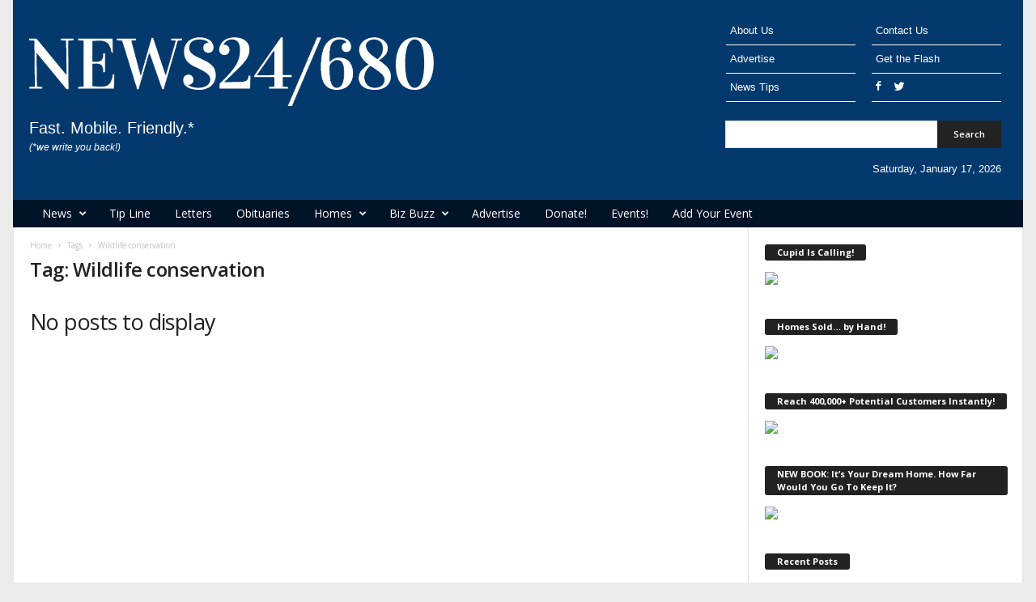

--- FILE ---
content_type: text/html; charset=UTF-8
request_url: https://news24-680.com/tag/wildlife-conservation/
body_size: 18238
content:
<!doctype html >
<!--[if IE 8]>    <html class="ie8" lang="en-US"> <![endif]-->
<!--[if IE 9]>    <html class="ie9" lang="en-US"> <![endif]-->
<!--[if gt IE 8]><!--> <html lang="en-US"> <!--<![endif]-->
<head>
    <title>Wildlife conservation | News24-680.com</title>
    <meta charset="UTF-8" />
    <meta name="viewport" content="width=device-width, initial-scale=1.0">
    <link rel="pingback" href="https://news24-680.com/xmlrpc.php" />
    <meta name='robots' content='max-image-preview:large' />
<link rel="icon" type="image/png" href="https://news24-680.com/wp-content/uploads/2015/02/favicons.png"><link rel='dns-prefetch' href='//fonts.googleapis.com' />
<link rel="alternate" type="application/rss+xml" title="News24-680.com &raquo; Feed" href="https://news24-680.com/feed/" />
<link rel="alternate" type="application/rss+xml" title="News24-680.com &raquo; Comments Feed" href="https://news24-680.com/comments/feed/" />
<link rel="alternate" type="text/calendar" title="News24-680.com &raquo; iCal Feed" href="https://news24-680.com/events/?ical=1" />
<link rel="alternate" type="application/rss+xml" title="News24-680.com &raquo; Wildlife conservation Tag Feed" href="https://news24-680.com/tag/wildlife-conservation/feed/" />
<style id='wp-img-auto-sizes-contain-inline-css' type='text/css'>
img:is([sizes=auto i],[sizes^="auto," i]){contain-intrinsic-size:3000px 1500px}
/*# sourceURL=wp-img-auto-sizes-contain-inline-css */
</style>
<style id='wp-emoji-styles-inline-css' type='text/css'>

	img.wp-smiley, img.emoji {
		display: inline !important;
		border: none !important;
		box-shadow: none !important;
		height: 1em !important;
		width: 1em !important;
		margin: 0 0.07em !important;
		vertical-align: -0.1em !important;
		background: none !important;
		padding: 0 !important;
	}
/*# sourceURL=wp-emoji-styles-inline-css */
</style>
<link rel='stylesheet' id='wp-block-library-css' href='https://news24-680.com/wp-includes/css/dist/block-library/style.min.css?ver=4a559d0716456596c26f132677ce4ea9' type='text/css' media='all' />
<style id='wp-block-group-inline-css' type='text/css'>
.wp-block-group{box-sizing:border-box}:where(.wp-block-group.wp-block-group-is-layout-constrained){position:relative}
/*# sourceURL=https://news24-680.com/wp-includes/blocks/group/style.min.css */
</style>
<style id='wp-block-paragraph-inline-css' type='text/css'>
.is-small-text{font-size:.875em}.is-regular-text{font-size:1em}.is-large-text{font-size:2.25em}.is-larger-text{font-size:3em}.has-drop-cap:not(:focus):first-letter{float:left;font-size:8.4em;font-style:normal;font-weight:100;line-height:.68;margin:.05em .1em 0 0;text-transform:uppercase}body.rtl .has-drop-cap:not(:focus):first-letter{float:none;margin-left:.1em}p.has-drop-cap.has-background{overflow:hidden}:root :where(p.has-background){padding:1.25em 2.375em}:where(p.has-text-color:not(.has-link-color)) a{color:inherit}p.has-text-align-left[style*="writing-mode:vertical-lr"],p.has-text-align-right[style*="writing-mode:vertical-rl"]{rotate:180deg}
/*# sourceURL=https://news24-680.com/wp-includes/blocks/paragraph/style.min.css */
</style>
<style id='global-styles-inline-css' type='text/css'>
:root{--wp--preset--aspect-ratio--square: 1;--wp--preset--aspect-ratio--4-3: 4/3;--wp--preset--aspect-ratio--3-4: 3/4;--wp--preset--aspect-ratio--3-2: 3/2;--wp--preset--aspect-ratio--2-3: 2/3;--wp--preset--aspect-ratio--16-9: 16/9;--wp--preset--aspect-ratio--9-16: 9/16;--wp--preset--color--black: #000000;--wp--preset--color--cyan-bluish-gray: #abb8c3;--wp--preset--color--white: #ffffff;--wp--preset--color--pale-pink: #f78da7;--wp--preset--color--vivid-red: #cf2e2e;--wp--preset--color--luminous-vivid-orange: #ff6900;--wp--preset--color--luminous-vivid-amber: #fcb900;--wp--preset--color--light-green-cyan: #7bdcb5;--wp--preset--color--vivid-green-cyan: #00d084;--wp--preset--color--pale-cyan-blue: #8ed1fc;--wp--preset--color--vivid-cyan-blue: #0693e3;--wp--preset--color--vivid-purple: #9b51e0;--wp--preset--gradient--vivid-cyan-blue-to-vivid-purple: linear-gradient(135deg,rgb(6,147,227) 0%,rgb(155,81,224) 100%);--wp--preset--gradient--light-green-cyan-to-vivid-green-cyan: linear-gradient(135deg,rgb(122,220,180) 0%,rgb(0,208,130) 100%);--wp--preset--gradient--luminous-vivid-amber-to-luminous-vivid-orange: linear-gradient(135deg,rgb(252,185,0) 0%,rgb(255,105,0) 100%);--wp--preset--gradient--luminous-vivid-orange-to-vivid-red: linear-gradient(135deg,rgb(255,105,0) 0%,rgb(207,46,46) 100%);--wp--preset--gradient--very-light-gray-to-cyan-bluish-gray: linear-gradient(135deg,rgb(238,238,238) 0%,rgb(169,184,195) 100%);--wp--preset--gradient--cool-to-warm-spectrum: linear-gradient(135deg,rgb(74,234,220) 0%,rgb(151,120,209) 20%,rgb(207,42,186) 40%,rgb(238,44,130) 60%,rgb(251,105,98) 80%,rgb(254,248,76) 100%);--wp--preset--gradient--blush-light-purple: linear-gradient(135deg,rgb(255,206,236) 0%,rgb(152,150,240) 100%);--wp--preset--gradient--blush-bordeaux: linear-gradient(135deg,rgb(254,205,165) 0%,rgb(254,45,45) 50%,rgb(107,0,62) 100%);--wp--preset--gradient--luminous-dusk: linear-gradient(135deg,rgb(255,203,112) 0%,rgb(199,81,192) 50%,rgb(65,88,208) 100%);--wp--preset--gradient--pale-ocean: linear-gradient(135deg,rgb(255,245,203) 0%,rgb(182,227,212) 50%,rgb(51,167,181) 100%);--wp--preset--gradient--electric-grass: linear-gradient(135deg,rgb(202,248,128) 0%,rgb(113,206,126) 100%);--wp--preset--gradient--midnight: linear-gradient(135deg,rgb(2,3,129) 0%,rgb(40,116,252) 100%);--wp--preset--font-size--small: 13px;--wp--preset--font-size--medium: 20px;--wp--preset--font-size--large: 36px;--wp--preset--font-size--x-large: 42px;--wp--preset--spacing--20: 0.44rem;--wp--preset--spacing--30: 0.67rem;--wp--preset--spacing--40: 1rem;--wp--preset--spacing--50: 1.5rem;--wp--preset--spacing--60: 2.25rem;--wp--preset--spacing--70: 3.38rem;--wp--preset--spacing--80: 5.06rem;--wp--preset--shadow--natural: 6px 6px 9px rgba(0, 0, 0, 0.2);--wp--preset--shadow--deep: 12px 12px 50px rgba(0, 0, 0, 0.4);--wp--preset--shadow--sharp: 6px 6px 0px rgba(0, 0, 0, 0.2);--wp--preset--shadow--outlined: 6px 6px 0px -3px rgb(255, 255, 255), 6px 6px rgb(0, 0, 0);--wp--preset--shadow--crisp: 6px 6px 0px rgb(0, 0, 0);}:where(.is-layout-flex){gap: 0.5em;}:where(.is-layout-grid){gap: 0.5em;}body .is-layout-flex{display: flex;}.is-layout-flex{flex-wrap: wrap;align-items: center;}.is-layout-flex > :is(*, div){margin: 0;}body .is-layout-grid{display: grid;}.is-layout-grid > :is(*, div){margin: 0;}:where(.wp-block-columns.is-layout-flex){gap: 2em;}:where(.wp-block-columns.is-layout-grid){gap: 2em;}:where(.wp-block-post-template.is-layout-flex){gap: 1.25em;}:where(.wp-block-post-template.is-layout-grid){gap: 1.25em;}.has-black-color{color: var(--wp--preset--color--black) !important;}.has-cyan-bluish-gray-color{color: var(--wp--preset--color--cyan-bluish-gray) !important;}.has-white-color{color: var(--wp--preset--color--white) !important;}.has-pale-pink-color{color: var(--wp--preset--color--pale-pink) !important;}.has-vivid-red-color{color: var(--wp--preset--color--vivid-red) !important;}.has-luminous-vivid-orange-color{color: var(--wp--preset--color--luminous-vivid-orange) !important;}.has-luminous-vivid-amber-color{color: var(--wp--preset--color--luminous-vivid-amber) !important;}.has-light-green-cyan-color{color: var(--wp--preset--color--light-green-cyan) !important;}.has-vivid-green-cyan-color{color: var(--wp--preset--color--vivid-green-cyan) !important;}.has-pale-cyan-blue-color{color: var(--wp--preset--color--pale-cyan-blue) !important;}.has-vivid-cyan-blue-color{color: var(--wp--preset--color--vivid-cyan-blue) !important;}.has-vivid-purple-color{color: var(--wp--preset--color--vivid-purple) !important;}.has-black-background-color{background-color: var(--wp--preset--color--black) !important;}.has-cyan-bluish-gray-background-color{background-color: var(--wp--preset--color--cyan-bluish-gray) !important;}.has-white-background-color{background-color: var(--wp--preset--color--white) !important;}.has-pale-pink-background-color{background-color: var(--wp--preset--color--pale-pink) !important;}.has-vivid-red-background-color{background-color: var(--wp--preset--color--vivid-red) !important;}.has-luminous-vivid-orange-background-color{background-color: var(--wp--preset--color--luminous-vivid-orange) !important;}.has-luminous-vivid-amber-background-color{background-color: var(--wp--preset--color--luminous-vivid-amber) !important;}.has-light-green-cyan-background-color{background-color: var(--wp--preset--color--light-green-cyan) !important;}.has-vivid-green-cyan-background-color{background-color: var(--wp--preset--color--vivid-green-cyan) !important;}.has-pale-cyan-blue-background-color{background-color: var(--wp--preset--color--pale-cyan-blue) !important;}.has-vivid-cyan-blue-background-color{background-color: var(--wp--preset--color--vivid-cyan-blue) !important;}.has-vivid-purple-background-color{background-color: var(--wp--preset--color--vivid-purple) !important;}.has-black-border-color{border-color: var(--wp--preset--color--black) !important;}.has-cyan-bluish-gray-border-color{border-color: var(--wp--preset--color--cyan-bluish-gray) !important;}.has-white-border-color{border-color: var(--wp--preset--color--white) !important;}.has-pale-pink-border-color{border-color: var(--wp--preset--color--pale-pink) !important;}.has-vivid-red-border-color{border-color: var(--wp--preset--color--vivid-red) !important;}.has-luminous-vivid-orange-border-color{border-color: var(--wp--preset--color--luminous-vivid-orange) !important;}.has-luminous-vivid-amber-border-color{border-color: var(--wp--preset--color--luminous-vivid-amber) !important;}.has-light-green-cyan-border-color{border-color: var(--wp--preset--color--light-green-cyan) !important;}.has-vivid-green-cyan-border-color{border-color: var(--wp--preset--color--vivid-green-cyan) !important;}.has-pale-cyan-blue-border-color{border-color: var(--wp--preset--color--pale-cyan-blue) !important;}.has-vivid-cyan-blue-border-color{border-color: var(--wp--preset--color--vivid-cyan-blue) !important;}.has-vivid-purple-border-color{border-color: var(--wp--preset--color--vivid-purple) !important;}.has-vivid-cyan-blue-to-vivid-purple-gradient-background{background: var(--wp--preset--gradient--vivid-cyan-blue-to-vivid-purple) !important;}.has-light-green-cyan-to-vivid-green-cyan-gradient-background{background: var(--wp--preset--gradient--light-green-cyan-to-vivid-green-cyan) !important;}.has-luminous-vivid-amber-to-luminous-vivid-orange-gradient-background{background: var(--wp--preset--gradient--luminous-vivid-amber-to-luminous-vivid-orange) !important;}.has-luminous-vivid-orange-to-vivid-red-gradient-background{background: var(--wp--preset--gradient--luminous-vivid-orange-to-vivid-red) !important;}.has-very-light-gray-to-cyan-bluish-gray-gradient-background{background: var(--wp--preset--gradient--very-light-gray-to-cyan-bluish-gray) !important;}.has-cool-to-warm-spectrum-gradient-background{background: var(--wp--preset--gradient--cool-to-warm-spectrum) !important;}.has-blush-light-purple-gradient-background{background: var(--wp--preset--gradient--blush-light-purple) !important;}.has-blush-bordeaux-gradient-background{background: var(--wp--preset--gradient--blush-bordeaux) !important;}.has-luminous-dusk-gradient-background{background: var(--wp--preset--gradient--luminous-dusk) !important;}.has-pale-ocean-gradient-background{background: var(--wp--preset--gradient--pale-ocean) !important;}.has-electric-grass-gradient-background{background: var(--wp--preset--gradient--electric-grass) !important;}.has-midnight-gradient-background{background: var(--wp--preset--gradient--midnight) !important;}.has-small-font-size{font-size: var(--wp--preset--font-size--small) !important;}.has-medium-font-size{font-size: var(--wp--preset--font-size--medium) !important;}.has-large-font-size{font-size: var(--wp--preset--font-size--large) !important;}.has-x-large-font-size{font-size: var(--wp--preset--font-size--x-large) !important;}
/*# sourceURL=global-styles-inline-css */
</style>

<style id='classic-theme-styles-inline-css' type='text/css'>
/*! This file is auto-generated */
.wp-block-button__link{color:#fff;background-color:#32373c;border-radius:9999px;box-shadow:none;text-decoration:none;padding:calc(.667em + 2px) calc(1.333em + 2px);font-size:1.125em}.wp-block-file__button{background:#32373c;color:#fff;text-decoration:none}
/*# sourceURL=/wp-includes/css/classic-themes.min.css */
</style>
<link rel='stylesheet' id='contact-form-7-css' href='https://news24-680.com/wp-content/plugins/contact-form-7/includes/css/styles.css?ver=6.1.4' type='text/css' media='all' />
<link rel='stylesheet' id='events-manager-css' href='https://news24-680.com/wp-content/plugins/events-manager/includes/css/events-manager.min.css?ver=7.2.3.1' type='text/css' media='all' />
<link rel='stylesheet' id='google-fonts-style-css' href='https://fonts.googleapis.com/css?family=Open+Sans%3A300%2C400%2C600%2C700%7CRoboto+Condensed%3A300%2C300italic%2C400%2C400italic%2C700%2C700italic&#038;ver=4.1' type='text/css' media='all' />
<link rel='stylesheet' id='js_composer_front-css' href='https://news24-680.com/wp-content/plugins/js_composer/assets/css/js_composer.min.css?ver=8.0.1' type='text/css' media='all' />
<link rel='stylesheet' id='td-theme-css' href='https://news24-680.com/wp-content/themes/News24680-2017/style.css?ver=4.1' type='text/css' media='all' />
<script type="text/javascript" src="https://news24-680.com/wp-includes/js/jquery/jquery.min.js?ver=3.7.1" id="jquery-core-js"></script>
<script type="text/javascript" src="https://news24-680.com/wp-includes/js/jquery/jquery-migrate.min.js?ver=3.4.1" id="jquery-migrate-js"></script>
<script type="text/javascript" src="https://news24-680.com/wp-includes/js/jquery/ui/core.min.js?ver=1.13.3" id="jquery-ui-core-js"></script>
<script type="text/javascript" src="https://news24-680.com/wp-includes/js/jquery/ui/mouse.min.js?ver=1.13.3" id="jquery-ui-mouse-js"></script>
<script type="text/javascript" src="https://news24-680.com/wp-includes/js/jquery/ui/sortable.min.js?ver=1.13.3" id="jquery-ui-sortable-js"></script>
<script type="text/javascript" src="https://news24-680.com/wp-includes/js/jquery/ui/datepicker.min.js?ver=1.13.3" id="jquery-ui-datepicker-js"></script>
<script type="text/javascript" id="jquery-ui-datepicker-js-after">
/* <![CDATA[ */
jQuery(function(jQuery){jQuery.datepicker.setDefaults({"closeText":"Close","currentText":"Today","monthNames":["January","February","March","April","May","June","July","August","September","October","November","December"],"monthNamesShort":["Jan","Feb","Mar","Apr","May","Jun","Jul","Aug","Sep","Oct","Nov","Dec"],"nextText":"Next","prevText":"Previous","dayNames":["Sunday","Monday","Tuesday","Wednesday","Thursday","Friday","Saturday"],"dayNamesShort":["Sun","Mon","Tue","Wed","Thu","Fri","Sat"],"dayNamesMin":["S","M","T","W","T","F","S"],"dateFormat":"M d, yy","firstDay":1,"isRTL":false});});
//# sourceURL=jquery-ui-datepicker-js-after
/* ]]> */
</script>
<script type="text/javascript" src="https://news24-680.com/wp-includes/js/jquery/ui/resizable.min.js?ver=1.13.3" id="jquery-ui-resizable-js"></script>
<script type="text/javascript" src="https://news24-680.com/wp-includes/js/jquery/ui/draggable.min.js?ver=1.13.3" id="jquery-ui-draggable-js"></script>
<script type="text/javascript" src="https://news24-680.com/wp-includes/js/jquery/ui/controlgroup.min.js?ver=1.13.3" id="jquery-ui-controlgroup-js"></script>
<script type="text/javascript" src="https://news24-680.com/wp-includes/js/jquery/ui/checkboxradio.min.js?ver=1.13.3" id="jquery-ui-checkboxradio-js"></script>
<script type="text/javascript" src="https://news24-680.com/wp-includes/js/jquery/ui/button.min.js?ver=1.13.3" id="jquery-ui-button-js"></script>
<script type="text/javascript" src="https://news24-680.com/wp-includes/js/jquery/ui/dialog.min.js?ver=1.13.3" id="jquery-ui-dialog-js"></script>
<script type="text/javascript" id="events-manager-js-extra">
/* <![CDATA[ */
var EM = {"ajaxurl":"https://news24-680.com/wp-admin/admin-ajax.php","locationajaxurl":"https://news24-680.com/wp-admin/admin-ajax.php?action=locations_search","firstDay":"1","locale":"en","dateFormat":"yy-mm-dd","ui_css":"https://news24-680.com/wp-content/plugins/events-manager/includes/css/jquery-ui/build.min.css","show24hours":"0","is_ssl":"1","autocomplete_limit":"10","calendar":{"breakpoints":{"small":560,"medium":908,"large":false},"month_format":"M Y"},"phone":"","datepicker":{"format":"m/d/Y"},"search":{"breakpoints":{"small":650,"medium":850,"full":false}},"url":"https://news24-680.com/wp-content/plugins/events-manager","assets":{"input.em-uploader":{"js":{"em-uploader":{"url":"https://news24-680.com/wp-content/plugins/events-manager/includes/js/em-uploader.js?v=7.2.3.1","event":"em_uploader_ready"}}},".em-event-editor":{"js":{"event-editor":{"url":"https://news24-680.com/wp-content/plugins/events-manager/includes/js/events-manager-event-editor.js?v=7.2.3.1","event":"em_event_editor_ready"}},"css":{"event-editor":"https://news24-680.com/wp-content/plugins/events-manager/includes/css/events-manager-event-editor.min.css?v=7.2.3.1"}},".em-recurrence-sets, .em-timezone":{"js":{"luxon":{"url":"luxon/luxon.js?v=7.2.3.1","event":"em_luxon_ready"}}},".em-booking-form, #em-booking-form, .em-booking-recurring, .em-event-booking-form":{"js":{"em-bookings":{"url":"https://news24-680.com/wp-content/plugins/events-manager/includes/js/bookingsform.js?v=7.2.3.1","event":"em_booking_form_js_loaded"}}},"#em-opt-archetypes":{"js":{"archetypes":"https://news24-680.com/wp-content/plugins/events-manager/includes/js/admin-archetype-editor.js?v=7.2.3.1","archetypes_ms":"https://news24-680.com/wp-content/plugins/events-manager/includes/js/admin-archetypes.js?v=7.2.3.1","qs":"qs/qs.js?v=7.2.3.1"}}},"cached":"","google_maps_api":"AIzaSyDFqpdPr9Lz12Aafxnd1WSyQtCFDY_VcnI","bookingInProgress":"Please wait while the booking is being submitted.","tickets_save":"Save Ticket","bookingajaxurl":"https://news24-680.com/wp-admin/admin-ajax.php","bookings_export_save":"Export Bookings","bookings_settings_save":"Save Settings","booking_delete":"Are you sure you want to delete?","booking_offset":"30","bookings":{"submit_button":{"text":{"default":"Send your booking","free":"Send your booking","payment":"Send your booking","processing":"Processing ..."}},"update_listener":""},"bb_full":"Sold Out","bb_book":"Book Now","bb_booking":"Booking...","bb_booked":"Booking Submitted","bb_error":"Booking Error. Try again?","bb_cancel":"Cancel","bb_canceling":"Canceling...","bb_cancelled":"Cancelled","bb_cancel_error":"Cancellation Error. Try again?","txt_search":"Search","txt_searching":"Searching...","txt_loading":"Loading..."};
//# sourceURL=events-manager-js-extra
/* ]]> */
</script>
<script type="text/javascript" src="https://news24-680.com/wp-content/plugins/events-manager/includes/js/events-manager.js?ver=7.2.3.1" id="events-manager-js"></script>
<script></script><link rel="https://api.w.org/" href="https://news24-680.com/wp-json/" /><link rel="alternate" title="JSON" type="application/json" href="https://news24-680.com/wp-json/wp/v2/tags/1060" /><link rel="EditURI" type="application/rsd+xml" title="RSD" href="https://news24-680.com/xmlrpc.php?rsd" />
<meta name="tec-api-version" content="v1"><meta name="tec-api-origin" content="https://news24-680.com"><link rel="alternate" href="https://news24-680.com/wp-json/tribe/events/v1/events/?tags=wildlife-conservation" /><style type='text/css' id='Responsive_Column_Widgets_1.2.7' >
            .responsive_column_widgets_box .widget {
                padding: 4px;
                width: auto;
                height: auto;
            }

            .responsive_column_widgets_column_hide {
                display: none !important;
            }
            
            /* REMOVE MARGINS AS ALL GO FULL WIDTH AT 240 PIXELS */
            @media only screen and (max-width: 240px) {
                .responsive_column_widgets_column { 
                    margin: 1% 0 1% 0;
                }
            }
            
            /*  GROUPING  ============================================================================= */
            .responsive_column_widgets_box:before,
            .responsive_column_widgets_box:after {
                content: '';
                display: table;
            }
            .responsive_column_widgets_box:after {
                clear:both;
            }
            .responsive_column_widgets_box {
                float: none;
                width: 100%;        
                margin-left: auto;
                margin-right: auto;
                zoom:1; /* For IE 6/7 (trigger hasLayout) */
            }

            /* GRID COLUMN SETUP  */
            .responsive_column_widgets_column {
                display: block;
                float: left;
                margin: 1% 0 1% 1.6%;                
            }     
            
            /* all browsers except IE6 and lower */
            .responsive_column_widgets_column:first-child { 
                margin-left: 0; 
            }
            
            /* 
             * Remove the left margin of the first column. This should be done after all setting margins of columns for IE8. 
             * If declared earlier and there is a rule setting left margin of first columns, then it takes effect instead in IE8.
             */
            .responsive_column_widgets_column_1 {
                margin-left: 0px;
                clear: left;
            }            
            
            /*  GRID  ============================================================================= */
            .element_of_1 { width: 100%; }
            .element_of_2 { width: 49.2%; }
            .element_of_3 { width: 32.2%; }
            .element_of_4 { width: 23.8%; }
            .element_of_5 { width: 18.72%; }
            .element_of_6 { width: 15.33%; }
            .element_of_7 { width: 12.91%; }
            .element_of_8 { width: 11.1%; }
            .element_of_9 { width: 9.68%; }
            .element_of_10 { width: 8.56%; }
            .element_of_11 { width: 7.63%; }
            .element_of_12 { width: 6.86%; }
            
            /*  GRID for Col-spans ============================================================================= */
             .element_2_of_2 { width: 100%; }
 .element_2_of_3 { width: 66%; }
 .element_3_of_3 { width: 100%; }
 .element_2_of_4 { width: 49.2%; }
 .element_3_of_4 { width: 74.6%; }
 .element_4_of_4 { width: 100%; }
 .element_2_of_5 { width: 39.04%; }
 .element_3_of_5 { width: 59.36%; }
 .element_4_of_5 { width: 79.68%; }
 .element_5_of_5 { width: 100%; }
 .element_2_of_6 { width: 32.26%; }
 .element_3_of_6 { width: 49.19%; }
 .element_4_of_6 { width: 66.12%; }
 .element_5_of_6 { width: 83.05%; }
 .element_6_of_6 { width: 100%; }
 .element_2_of_7 { width: 27.42%; }
 .element_3_of_7 { width: 41.93%; }
 .element_4_of_7 { width: 56.44%; }
 .element_5_of_7 { width: 70.95%; }
 .element_6_of_7 { width: 85.46%; }
 .element_7_of_7 { width: 100%; }
 .element_2_of_8 { width: 23.8%; }
 .element_3_of_8 { width: 36.5%; }
 .element_4_of_8 { width: 49.2%; }
 .element_5_of_8 { width: 61.9%; }
 .element_6_of_8 { width: 74.6%; }
 .element_7_of_8 { width: 87.3%; }
 .element_8_of_8 { width: 100%; }
 .element_2_of_9 { width: 20.96%; }
 .element_3_of_9 { width: 32.24%; }
 .element_4_of_9 { width: 43.52%; }
 .element_5_of_9 { width: 54.8%; }
 .element_6_of_9 { width: 66.08%; }
 .element_7_of_9 { width: 77.36%; }
 .element_8_of_9 { width: 88.64%; }
 .element_9_of_9 { width: 100%; }
 .element_2_of_10 { width: 18.72%; }
 .element_3_of_10 { width: 28.88%; }
 .element_4_of_10 { width: 39.04%; }
 .element_5_of_10 { width: 49.2%; }
 .element_6_of_10 { width: 59.36%; }
 .element_7_of_10 { width: 69.52%; }
 .element_8_of_10 { width: 79.68%; }
 .element_9_of_10 { width: 89.84%; }
 .element_10_of_10 { width: 100%; }
 .element_2_of_11 { width: 16.86%; }
 .element_3_of_11 { width: 26.09%; }
 .element_4_of_11 { width: 35.32%; }
 .element_5_of_11 { width: 44.55%; }
 .element_6_of_11 { width: 53.78%; }
 .element_7_of_11 { width: 63.01%; }
 .element_8_of_11 { width: 72.24%; }
 .element_9_of_11 { width: 81.47%; }
 .element_10_of_11 { width: 90.7%; }
 .element_11_of_11 { width: 100%; }
 .element_2_of_12 { width: 15.32%; }
 .element_3_of_12 { width: 23.78%; }
 .element_4_of_12 { width: 32.24%; }
 .element_5_of_12 { width: 40.7%; }
 .element_6_of_12 { width: 49.16%; }
 .element_7_of_12 { width: 57.62%; }
 .element_8_of_12 { width: 66.08%; }
 .element_9_of_12 { width: 74.54%; }
 .element_10_of_12 { width: 83%; }
 .element_11_of_12 { width: 91.46%; }
 .element_12_of_12 { width: 100%; }
            
            /* Responsive Column Widget Box Widget */
            .widget_box_widget .responsive_column_widgets_box {
                margin-top: 0px;
            }
            .responsive_column_widgets_column.widget_box_widget { 
                margin-top: 0px;
                margin-left: 0px;
            }
            
            /* Twenty Thirteen support */
            .site-main .responsive_column_widgets_box.widget-area {
                width: 100%;
                margin-right: auto;
                float: none;
            }
            .widget_box_widget div.widget {
                background:none;
            }            
            
            /* Twenty Fourteen Support */
            .responsive_column_widgets_box.content-sidebar {
                padding: 0;
            }
        </style>
<style type="text/css" id="style_custom_responsive_column_widgets_22efbf0f4366a4838ff5c07598476f6f">.responsive_column_widgets { display: inline-block; width: 100%; }</style>
<style type='text/css' class='style_responsive_column_widgets_22efbf0f4366a4838ff5c07598476f6f'>@media only screen and (min-width: 1px) and (max-width: 600px) {
.responsive_column_widgets .responsive_column_widgets_column {                
                margin-left: 1.6%;
            }
 .responsive_column_widgets .responsive_column_widgets_column_600_element_of_1 { width:100%; clear: left; margin: 1% 0 1% 0; display: block; float:left; } 
 .responsive_column_widgets .responsive_column_widgets_column_600_element_of_2 { width:49.2%; display: block; float:left; } 
 .responsive_column_widgets .responsive_column_widgets_column_600_element_of_3 { width:32.2%; display: block; float:left; } 
 .responsive_column_widgets .responsive_column_widgets_column_600_element_of_4 { width:23.8%; display: block; float:left; } 
 .responsive_column_widgets .responsive_column_widgets_column_600_element_of_5 { width:18.72%; display: block; float:left; } 
 .responsive_column_widgets .responsive_column_widgets_column_600_element_of_6 { width:15.33%; display: block; float:left; } 
 .responsive_column_widgets .responsive_column_widgets_column_600_element_of_7 { width:12.91%; display: block; float:left; } 
 .responsive_column_widgets .responsive_column_widgets_column_600_element_of_8 { width:11.1%; display: block; float:left; } 
 .responsive_column_widgets .responsive_column_widgets_column_600_element_of_9 { width:9.68%; display: block; float:left; } 
 .responsive_column_widgets .responsive_column_widgets_column_600_element_of_10 { width:8.56%; display: block; float:left; } 
 .responsive_column_widgets .responsive_column_widgets_column_600_element_of_11 { width:7.63%; display: block; float:left; } 
 .responsive_column_widgets .responsive_column_widgets_column_600_element_of_12 { width:6.86%; display: block; float:left; } 
 .responsive_column_widgets .responsive_column_widgets_column_600_element_2_of_2 { width: 100%; }
 .responsive_column_widgets .responsive_column_widgets_column_600_element_2_of_3 { width: 66%; }
 .responsive_column_widgets .responsive_column_widgets_column_600_element_3_of_3 { width: 100%; }
 .responsive_column_widgets .responsive_column_widgets_column_600_element_2_of_4 { width: 49.2%; }
 .responsive_column_widgets .responsive_column_widgets_column_600_element_3_of_4 { width: 74.6%; }
 .responsive_column_widgets .responsive_column_widgets_column_600_element_4_of_4 { width: 100%; }
 .responsive_column_widgets .responsive_column_widgets_column_600_element_2_of_5 { width: 39.04%; }
 .responsive_column_widgets .responsive_column_widgets_column_600_element_3_of_5 { width: 59.36%; }
 .responsive_column_widgets .responsive_column_widgets_column_600_element_4_of_5 { width: 79.68%; }
 .responsive_column_widgets .responsive_column_widgets_column_600_element_5_of_5 { width: 100%; }
 .responsive_column_widgets .responsive_column_widgets_column_600_element_2_of_6 { width: 32.26%; }
 .responsive_column_widgets .responsive_column_widgets_column_600_element_3_of_6 { width: 49.19%; }
 .responsive_column_widgets .responsive_column_widgets_column_600_element_4_of_6 { width: 66.12%; }
 .responsive_column_widgets .responsive_column_widgets_column_600_element_5_of_6 { width: 83.05%; }
 .responsive_column_widgets .responsive_column_widgets_column_600_element_6_of_6 { width: 100%; }
 .responsive_column_widgets .responsive_column_widgets_column_600_element_2_of_7 { width: 27.42%; }
 .responsive_column_widgets .responsive_column_widgets_column_600_element_3_of_7 { width: 41.93%; }
 .responsive_column_widgets .responsive_column_widgets_column_600_element_4_of_7 { width: 56.44%; }
 .responsive_column_widgets .responsive_column_widgets_column_600_element_5_of_7 { width: 70.95%; }
 .responsive_column_widgets .responsive_column_widgets_column_600_element_6_of_7 { width: 85.46%; }
 .responsive_column_widgets .responsive_column_widgets_column_600_element_7_of_7 { width: 100%; }
 .responsive_column_widgets .responsive_column_widgets_column_600_element_2_of_8 { width: 23.8%; }
 .responsive_column_widgets .responsive_column_widgets_column_600_element_3_of_8 { width: 36.5%; }
 .responsive_column_widgets .responsive_column_widgets_column_600_element_4_of_8 { width: 49.2%; }
 .responsive_column_widgets .responsive_column_widgets_column_600_element_5_of_8 { width: 61.9%; }
 .responsive_column_widgets .responsive_column_widgets_column_600_element_6_of_8 { width: 74.6%; }
 .responsive_column_widgets .responsive_column_widgets_column_600_element_7_of_8 { width: 87.3%; }
 .responsive_column_widgets .responsive_column_widgets_column_600_element_8_of_8 { width: 100%; }
 .responsive_column_widgets .responsive_column_widgets_column_600_element_2_of_9 { width: 20.96%; }
 .responsive_column_widgets .responsive_column_widgets_column_600_element_3_of_9 { width: 32.24%; }
 .responsive_column_widgets .responsive_column_widgets_column_600_element_4_of_9 { width: 43.52%; }
 .responsive_column_widgets .responsive_column_widgets_column_600_element_5_of_9 { width: 54.8%; }
 .responsive_column_widgets .responsive_column_widgets_column_600_element_6_of_9 { width: 66.08%; }
 .responsive_column_widgets .responsive_column_widgets_column_600_element_7_of_9 { width: 77.36%; }
 .responsive_column_widgets .responsive_column_widgets_column_600_element_8_of_9 { width: 88.64%; }
 .responsive_column_widgets .responsive_column_widgets_column_600_element_9_of_9 { width: 100%; }
 .responsive_column_widgets .responsive_column_widgets_column_600_element_2_of_10 { width: 18.72%; }
 .responsive_column_widgets .responsive_column_widgets_column_600_element_3_of_10 { width: 28.88%; }
 .responsive_column_widgets .responsive_column_widgets_column_600_element_4_of_10 { width: 39.04%; }
 .responsive_column_widgets .responsive_column_widgets_column_600_element_5_of_10 { width: 49.2%; }
 .responsive_column_widgets .responsive_column_widgets_column_600_element_6_of_10 { width: 59.36%; }
 .responsive_column_widgets .responsive_column_widgets_column_600_element_7_of_10 { width: 69.52%; }
 .responsive_column_widgets .responsive_column_widgets_column_600_element_8_of_10 { width: 79.68%; }
 .responsive_column_widgets .responsive_column_widgets_column_600_element_9_of_10 { width: 89.84%; }
 .responsive_column_widgets .responsive_column_widgets_column_600_element_10_of_10 { width: 100%; }
 .responsive_column_widgets .responsive_column_widgets_column_600_element_2_of_11 { width: 16.86%; }
 .responsive_column_widgets .responsive_column_widgets_column_600_element_3_of_11 { width: 26.09%; }
 .responsive_column_widgets .responsive_column_widgets_column_600_element_4_of_11 { width: 35.32%; }
 .responsive_column_widgets .responsive_column_widgets_column_600_element_5_of_11 { width: 44.55%; }
 .responsive_column_widgets .responsive_column_widgets_column_600_element_6_of_11 { width: 53.78%; }
 .responsive_column_widgets .responsive_column_widgets_column_600_element_7_of_11 { width: 63.01%; }
 .responsive_column_widgets .responsive_column_widgets_column_600_element_8_of_11 { width: 72.24%; }
 .responsive_column_widgets .responsive_column_widgets_column_600_element_9_of_11 { width: 81.47%; }
 .responsive_column_widgets .responsive_column_widgets_column_600_element_10_of_11 { width: 90.7%; }
 .responsive_column_widgets .responsive_column_widgets_column_600_element_11_of_11 { width: 100%; }
 .responsive_column_widgets .responsive_column_widgets_column_600_element_2_of_12 { width: 15.32%; }
 .responsive_column_widgets .responsive_column_widgets_column_600_element_3_of_12 { width: 23.78%; }
 .responsive_column_widgets .responsive_column_widgets_column_600_element_4_of_12 { width: 32.24%; }
 .responsive_column_widgets .responsive_column_widgets_column_600_element_5_of_12 { width: 40.7%; }
 .responsive_column_widgets .responsive_column_widgets_column_600_element_6_of_12 { width: 49.16%; }
 .responsive_column_widgets .responsive_column_widgets_column_600_element_7_of_12 { width: 57.62%; }
 .responsive_column_widgets .responsive_column_widgets_column_600_element_8_of_12 { width: 66.08%; }
 .responsive_column_widgets .responsive_column_widgets_column_600_element_9_of_12 { width: 74.54%; }
 .responsive_column_widgets .responsive_column_widgets_column_600_element_10_of_12 { width: 83%; }
 .responsive_column_widgets .responsive_column_widgets_column_600_element_11_of_12 { width: 91.46%; }
 .responsive_column_widgets .responsive_column_widgets_column_600_element_12_of_12 { width: 100%; }
 .responsive_column_widgets .responsive_column_widgets_column_600_1 { 
                    clear: left; 
                    margin-left: 0px; 
                } 
                
 .responsive_column_widgets .responsive_column_widgets_column_600_hide { display: none; } 
}
@media only screen and (min-width: 602px) {
            .responsive_column_widgets .responsive_column_widgets_column.responsive_column_widgets_column_1 {
                margin-left: 0px;
            }
        }
</style><!--[if lt IE 9]><script src="https://html5shim.googlecode.com/svn/trunk/html5.js"></script><![endif]-->
    <meta name="generator" content="Powered by WPBakery Page Builder - drag and drop page builder for WordPress."/>

<!-- Jetpack Open Graph Tags -->
<meta property="og:type" content="website" />
<meta property="og:title" content="Wildlife conservation &#8211; News24-680.com" />
<meta property="og:url" content="https://news24-680.com/tag/wildlife-conservation/" />
<meta property="og:site_name" content="News24-680.com" />
<meta property="og:image" content="https://s0.wp.com/i/blank.jpg" />
<meta property="og:image:width" content="200" />
<meta property="og:image:height" content="200" />
<meta property="og:image:alt" content="" />
<meta property="og:locale" content="en_US" />

<!-- End Jetpack Open Graph Tags -->

<!-- JS generated by theme -->

<script>
    
    

	    var tdBlocksArray = []; //here we store all the items for the current page

	    //td_block class - each ajax block uses a object of this class for requests
	    function tdBlock() {
		    this.id = '';
		    this.block_type = 1; //block type id (1-234 etc)
		    this.atts = '';
		    this.td_column_number = '';
		    this.td_current_page = 1; //
		    this.post_count = 0; //from wp
		    this.found_posts = 0; //from wp
		    this.max_num_pages = 0; //from wp
		    this.td_filter_value = ''; //current live filter value
		    this.is_ajax_running = false;
		    this.td_user_action = ''; // load more or infinite loader (used by the animation)
		    this.header_color = '';
		    this.ajax_pagination_infinite_stop = ''; //show load more at page x
	    }


        // td_js_generator - mini detector
        (function(){
            var htmlTag = document.getElementsByTagName("html")[0];

            if ( navigator.userAgent.indexOf("MSIE 10.0") > -1 ) {
                htmlTag.className += ' ie10';
            }

            if ( !!navigator.userAgent.match(/Trident.*rv\:11\./) ) {
                htmlTag.className += ' ie11';
            }

            if ( /(iPad|iPhone|iPod)/g.test(navigator.userAgent) ) {
                htmlTag.className += ' td-md-is-ios';
            }

            var user_agent = navigator.userAgent.toLowerCase();
            if ( user_agent.indexOf("android") > -1 ) {
                htmlTag.className += ' td-md-is-android';
            }

            if ( -1 !== navigator.userAgent.indexOf('Mac OS X')  ) {
                htmlTag.className += ' td-md-is-os-x';
            }

            if ( /chrom(e|ium)/.test(navigator.userAgent.toLowerCase()) ) {
               htmlTag.className += ' td-md-is-chrome';
            }

            if ( -1 !== navigator.userAgent.indexOf('Firefox') ) {
                htmlTag.className += ' td-md-is-firefox';
            }

            if ( -1 !== navigator.userAgent.indexOf('Safari') && -1 === navigator.userAgent.indexOf('Chrome') ) {
                htmlTag.className += ' td-md-is-safari';
            }

            if( -1 !== navigator.userAgent.indexOf('IEMobile') ){
                htmlTag.className += ' td-md-is-iemobile';
            }

        })();




        var tdLocalCache = {};

        ( function () {
            "use strict";

            tdLocalCache = {
                data: {},
                remove: function (resource_id) {
                    delete tdLocalCache.data[resource_id];
                },
                exist: function (resource_id) {
                    return tdLocalCache.data.hasOwnProperty(resource_id) && tdLocalCache.data[resource_id] !== null;
                },
                get: function (resource_id) {
                    return tdLocalCache.data[resource_id];
                },
                set: function (resource_id, cachedData) {
                    tdLocalCache.remove(resource_id);
                    tdLocalCache.data[resource_id] = cachedData;
                }
            };
        })();

    
    
var td_viewport_interval_list=[{"limitBottom":767,"sidebarWidth":251},{"limitBottom":1023,"sidebarWidth":339}];
var td_animation_stack_effect="type0";
var tds_animation_stack=true;
var td_animation_stack_specific_selectors=".entry-thumb, img";
var td_animation_stack_general_selectors=".td-animation-stack img, .post img";
var td_ajax_url="https:\/\/news24-680.com\/wp-admin\/admin-ajax.php?td_theme_name=Newsmag&v=4.1";
var td_get_template_directory_uri="https:\/\/news24-680.com\/wp-content\/themes\/News24680-2017";
var tds_snap_menu="snap";
var tds_logo_on_sticky="";
var tds_header_style="3";
var td_please_wait="Please wait...";
var td_email_user_pass_incorrect="User or password incorrect!";
var td_email_user_incorrect="Email or username incorrect!";
var td_email_incorrect="Email incorrect!";
var tds_more_articles_on_post_enable="";
var tds_more_articles_on_post_time_to_wait="";
var tds_more_articles_on_post_pages_distance_from_top=0;
var tds_theme_color_site_wide="#4db2ec";
var tds_smart_sidebar="";
var tdThemeName="Newsmag";
var td_magnific_popup_translation_tPrev="Previous (Left arrow key)";
var td_magnific_popup_translation_tNext="Next (Right arrow key)";
var td_magnific_popup_translation_tCounter="%curr% of %total%";
var td_magnific_popup_translation_ajax_tError="The content from %url% could not be loaded.";
var td_magnific_popup_translation_image_tError="The image #%curr% could not be loaded.";
var tdDateNamesI18n={"month_names":["January","February","March","April","May","June","July","August","September","October","November","December"],"month_names_short":["Jan","Feb","Mar","Apr","May","Jun","Jul","Aug","Sep","Oct","Nov","Dec"],"day_names":["Sunday","Monday","Tuesday","Wednesday","Thursday","Friday","Saturday"],"day_names_short":["Sun","Mon","Tue","Wed","Thu","Fri","Sat"]};
var td_ad_background_click_link="";
var td_ad_background_click_target="";
</script>


<!-- Header style compiled by theme -->

<style>
    
.td-header-main-menu {
        background-color: #011326;
    }

    
    .td-header-border:before {
        background-color: #8ABCE7;
    }

    
    .td-header-row.td-header-header {
        background-color: #04396d;
    }

    .td-header-style-1 .td-header-top-menu {
        padding: 0 12px;
    	top: 0;
    }

    @media (min-width: 1024px) {
    	.td-header-style-1 .td-header-header {
      		padding: 0 6px;
      	}
    }

    .td-header-style-6 .td-header-header .td-make-full {
    	border-bottom: 0;
    }


    @media (max-height: 768px) {
        .td-header-style-6 .td-header-sp-rec {
            margin-right: 7px;
        }
        .td-header-style-6 .td-header-sp-logo {
        	margin-left: 7px;
    	}
    }

    
    .td-header-text-logo .td-logo-text-container .td-logo-text {
        color: #ffffff;
    }
</style>

<script>
  (function(i,s,o,g,r,a,m){i['GoogleAnalyticsObject']=r;i[r]=i[r]||function(){
  (i[r].q=i[r].q||[]).push(arguments)},i[r].l=1*new Date();a=s.createElement(o),
  m=s.getElementsByTagName(o)[0];a.async=1;a.src=g;m.parentNode.insertBefore(a,m)
  })(window,document,'script','https://www.google-analytics.com/analytics.js','ga');

  ga('create', 'UA-91736422-1', 'auto');
  ga('send', 'pageview');

</script><script type="application/ld+json">
                        {
                            "@context": "http://schema.org",
                            "@type": "BreadcrumbList",
                            "itemListElement": [{
                            "@type": "ListItem",
                            "position": 1,
                                "item": {
                                "@type": "WebSite",
                                "@id": "https://news24-680.com/",
                                "name": "Home"                                               
                            }
                        },{
                            "@type": "ListItem",
                            "position": 2,
                                "item": {
                                "@type": "WebPage",
                                "@id": "https://news24-680.com/tag/wildlife-conservation/",
                                "name": "Wildlife conservation"
                            }
                        }    ]
                        }
                       </script><noscript><style> .wpb_animate_when_almost_visible { opacity: 1; }</style></noscript>    <meta property="fb:admins" content="100000164262197"/>

</head>

<body data-rsssl=1 class="archive tag tag-wildlife-conservation tag-1060 wp-theme-News24680-2017 tribe-no-js global-block-template-1 wpb-js-composer js-comp-ver-8.0.1 vc_responsive td-animation-stack-type0 td-full-layout" itemscope="itemscope" itemtype="https://schema.org/WebPage">
<!-- Facebook Comments -->
<div id="fb-root"></div>
<script>(function(d, s, id) {
  var js, fjs = d.getElementsByTagName(s)[0];
  if (d.getElementById(id)) return;
  js = d.createElement(s); js.id = id;
  js.src = 'https://connect.facebook.net/en_US/sdk.js#xfbml=1&version=v3.0';
  fjs.parentNode.insertBefore(js, fjs);
}(document, 'script', 'facebook-jssdk'));</script>
<!-- End of Facebook Comments -->
        <div class="td-scroll-up"><i class="td-icon-menu-up"></i></div>

    <div class="td-menu-background"></div>
<div id="td-mobile-nav">
    <div class="td-mobile-container">
        <!-- mobile menu top section -->
        <div class="td-menu-socials-wrap">
            <!-- socials -->
            <div class="td-menu-socials">
                
        <span class="td-social-icon-wrap">
            <a target="_blank" href="https://www.facebook.com/News24680" title="Facebook">
                <i class="td-icon-font td-icon-facebook"></i>
            </a>
        </span>
        <span class="td-social-icon-wrap">
            <a target="_blank" href="https://twitter.com/News24680" title="Twitter">
                <i class="td-icon-font td-icon-twitter"></i>
            </a>
        </span>            </div>
            <!-- close button -->
            <div class="td-mobile-close">
                <a href="#"><i class="td-icon-close-mobile"></i></a>
            </div>
        </div>

        <!-- login section -->
        
        <!-- menu section -->
        <div class="td-mobile-content">
            <div class="menu-main-menu-container"><ul id="menu-main-menu" class="td-mobile-main-menu"><li id="menu-item-969" class="menu-item menu-item-type-custom menu-item-object-custom menu-item-first menu-item-has-children menu-item-969"><a href="/">News<i class="td-icon-menu-right td-element-after"></i></a>
<ul class="sub-menu">
	<li id="menu-item-0" class="menu-item-0"><a href="https://news24-680.com/category/main-category/news/arts/">Arts</a></li>
	<li class="menu-item-0"><a href="https://news24-680.com/category/main-category/news/contest/">Contest</a></li>
	<li class="menu-item-0"><a href="https://news24-680.com/category/main-category/news/government/">Government</a></li>
	<li class="menu-item-0"><a href="https://news24-680.com/category/main-category/news/local-scene/">Local Scene</a></li>
	<li class="menu-item-0"><a href="https://news24-680.com/category/main-category/news/police-fire/">Police/Fire</a></li>
</ul>
</li>
<li id="menu-item-975" class="menu-item menu-item-type-post_type menu-item-object-page menu-item-975"><a href="https://news24-680.com/tip-line/">Tip Line</a></li>
<li id="menu-item-993" class="menu-item menu-item-type-post_type menu-item-object-page menu-item-993"><a href="https://news24-680.com/letters/">Letters</a></li>
<li id="menu-item-1091" class="menu-item menu-item-type-post_type menu-item-object-page menu-item-1091"><a href="https://news24-680.com/obituaries/">Obituaries</a></li>
<li id="menu-item-1717" class="menu-item menu-item-type-taxonomy menu-item-object-category menu-item-has-children menu-item-1717"><a href="https://news24-680.com/category/homes/">Homes<i class="td-icon-menu-right td-element-after"></i></a>
<ul class="sub-menu">
	<li id="menu-item-991" class="menu-item menu-item-type-post_type menu-item-object-page menu-item-991"><a href="https://news24-680.com/homes/">List Your Home</a></li>
</ul>
</li>
<li id="menu-item-1716" class="menu-item menu-item-type-taxonomy menu-item-object-category menu-item-has-children menu-item-1716"><a href="https://news24-680.com/category/bizlistings/">Biz Buzz<i class="td-icon-menu-right td-element-after"></i></a>
<ul class="sub-menu">
	<li id="menu-item-990" class="menu-item menu-item-type-post_type menu-item-object-page menu-item-990"><a href="https://news24-680.com/your-biz/">List Your Biz Buzz</a></li>
</ul>
</li>
<li id="menu-item-989" class="menu-item menu-item-type-post_type menu-item-object-page menu-item-989"><a href="https://news24-680.com/advertise/">Advertise</a></li>
<li id="menu-item-988" class="menu-item menu-item-type-post_type menu-item-object-page menu-item-988"><a href="https://news24-680.com/support/">Donate!</a></li>
<li id="menu-item-33641" class="menu-item menu-item-type-post_type menu-item-object-page menu-item-33641"><a href="https://news24-680.com/events/">Events!</a></li>
<li id="menu-item-1140" class="menu-item menu-item-type-post_type menu-item-object-page menu-item-1140"><a href="https://news24-680.com/add-your-event/">Add Your Event</a></li>
</ul></div>        </div>
    </div>

    <!-- register/login section -->
    </div>    <div class="td-search-background"></div>
<div class="td-search-wrap-mob">
	<div class="td-drop-down-search" aria-labelledby="td-header-search-button">
		<form method="get" class="td-search-form" action="https://news24-680.com/">
			<!-- close button -->
			<div class="td-search-close">
				<a href="#"><i class="td-icon-close-mobile"></i></a>
			</div>
			<div role="search" class="td-search-input">
				<span>Search</span>
				<input id="td-header-search-mob" type="text" value="" name="s" autocomplete="off" />
			</div>
		</form>
		<div id="td-aj-search-mob"></div>
	</div>
</div>


    <div id="td-outer-wrap">
    
        <div class="td-outer-container">
        
            <!--
Header style 3
-->
<div class="td-header-wrap td-header-style-3">
    <div class="td-top-menu-full">
        <div class="td-header-row td-header-top-menu td-make-full">
            <!-- LOGIN MODAL -->
        </div>
    </div>

    <div class="td-header-container">
        <div class="td-header-row td-header-header">
            <div class="td-header-sp-logo">
                        <a class="td-main-logo" href="https://news24-680.com/">
            <img class="td-retina-data" data-retina="https://news24-680.com/wp-content/uploads/2022/01/news24680-logo_2X.png" src="https://news24-680.com/wp-content/uploads/2022/01/news24680-logo_1X.png" alt=""/>
            <span class="td-visual-hidden">News24-680.com</span>
        </a>
                    <div class="new-tagline">Fast. Mobile. Friendly.* <br><span>(*we write you back!)</span></div>
            </div>
            <div class="td-header-sp-rec">
                                <div class="header-right">
                    <ul>
                        <li><a href="/2012/10/22/about-us/" title="About Us">About Us</a></li>
                        <li><a href="/advertise/" title="Advertise">Advertise</a></li>
                        <li><a href="/tip-line/" title="News Tips">News Tips</a></li>
                    </ul>
                    <ul>
                        <li><a href="mailto:jd@news24-680.com" target="_blank" title="Email us">Contact Us</a></li>
                        <li><a href="/get-the-flash/" title="Get the Flash">Get the Flash</a></li>
                        <li><a href="https://www.facebook.com/News24680" title="facebook" target="_blank"><i class="td-icon-font td-icon-facebook"></i></a>
                            <a href="https://twitter.com/News24680" target="_blank" title="Twitter"><i class="td-icon-font td-icon-twitter"></i></a></li>
                    </ul>
                    <div class="iris-header-search">
                        <form method="get" class="td-search-form" action="https://news24-680.com/">
                            <div role="search" class="td-head-form-search-wrap">
                                <input class="needsclick" id="td-header-search" type="text" value="" name="s" autocomplete="off" /><input class="wpb_button wpb_btn-inverse btn" type="submit" id="td-header-search-top" value="Search" />
                            </div>
                        </form>
                    </div>
                    <!-- date & time -->
                    <div class="td_data_time">
                        <div>
                            Saturday, January 17, 2026                        </div>
                    </div>
                    <!-- end date & time -->
                </div>
            </div>
            <!--<div class="header-banner"><a href="https://www.contracostavote.gov/election/november-4-2025-statewide-special-election/#Election" target="_blank"><img src="https://news24-680.com/wp-content/uploads/2025/10/CCCE-Banner-Ad-756-x-80.gif" width="756px" height="auto" alt="banner" /></a></div>-->
        </div>

        <div class="td-header-menu-wrap">
            <div class="td-header-row td-header-main-menu">
                <div id="td-header-menu" role="navigation">
    <div id="td-top-mobile-toggle"><a href="#"><i class="td-icon-font td-icon-mobile"></i></a></div>
    <div class="td-main-menu-logo td-logo-in-header">
        	<a class="td-mobile-logo td-sticky-disable" href="https://news24-680.com/">
		<img class="td-retina-data" data-retina="https://news24-680.com/wp-content/uploads/2022/01/news24680-logo_2X.png" src="https://news24-680.com/wp-content/uploads/2022/01/news24680-logo_1X.png" alt=""/>
	</a>
		<a class="td-header-logo td-sticky-disable" href="https://news24-680.com/">
		<img class="td-retina-data" data-retina="https://news24-680.com/wp-content/uploads/2022/01/news24680-logo_2X.png" src="https://news24-680.com/wp-content/uploads/2022/01/news24680-logo_1X.png" alt=""/>
	</a>
	    </div>
    <div class="menu-main-menu-container"><ul id="menu-main-menu-1" class="sf-menu"><li class="menu-item menu-item-type-custom menu-item-object-custom menu-item-first td-menu-item td-mega-menu menu-item-969"><a href="/">News</a>
<ul class="sub-menu">
	<li class="menu-item-0"><div class="td-container-border"><div class="td-mega-grid"><script>var block_td_uid_1_696b98077437a = new tdBlock();
block_td_uid_1_696b98077437a.id = "td_uid_1_696b98077437a";
block_td_uid_1_696b98077437a.atts = '{"limit":"5","sort":"","post_ids":"","tag_slug":"","autors_id":"","installed_post_types":"","category_id":"40","category_ids":"","custom_title":"","custom_url":"","show_child_cat":5,"sub_cat_ajax":"","ajax_pagination":"next_prev","header_color":"","header_text_color":"","ajax_pagination_infinite_stop":"","td_column_number":3,"td_ajax_preloading":"","td_ajax_filter_type":"td_category_ids_filter","td_ajax_filter_ids":"","td_filter_default_txt":"All","color_preset":"","border_top":"","class":"td_uid_1_696b98077437a_rand","el_class":"","offset":"","css":"","tdc_css":"","tdc_css_class":"td_uid_1_696b98077437a_rand","tdc_css_class_style":"td_uid_1_696b98077437a_rand_style","live_filter":"","live_filter_cur_post_id":"","live_filter_cur_post_author":"","block_template_id":""}';
block_td_uid_1_696b98077437a.td_column_number = "3";
block_td_uid_1_696b98077437a.block_type = "td_block_mega_menu";
block_td_uid_1_696b98077437a.post_count = "5";
block_td_uid_1_696b98077437a.found_posts = "2501";
block_td_uid_1_696b98077437a.header_color = "";
block_td_uid_1_696b98077437a.ajax_pagination_infinite_stop = "";
block_td_uid_1_696b98077437a.max_num_pages = "501";
tdBlocksArray.push(block_td_uid_1_696b98077437a);
</script><div class="td_block_wrap td_block_mega_menu td_uid_1_696b98077437a_rand td_with_ajax_pagination td-pb-border-top td_block_template_1"  data-td-block-uid="td_uid_1_696b98077437a" ><div id=td_uid_1_696b98077437a class="td_block_inner"><div class="td-mega-row"><div class="td-mega-span">
        <div class="td_module_mega_menu td_mod_mega_menu">
            <div class="td-module-image">
                <div class="td-module-thumb"><a href="https://news24-680.com/2026/01/14/orinda-concord-bart-service-disruption-wednesday-no-mention-of-fire-at-lafayette-substation/" rel="bookmark" title="Orinda-Concord BART Service Disruption Wednesday; No Mention Of Fire At Lafayette Substation"><img width="180" height="135" class="entry-thumb" src="https://news24-680.com/wp-content/uploads/2026/01/Screenshot-2026-01-14-at-5.52.53-AM-180x135.jpg" srcset="https://news24-680.com/wp-content/uploads/2026/01/Screenshot-2026-01-14-at-5.52.53-AM-180x135.jpg 180w, https://news24-680.com/wp-content/uploads/2026/01/Screenshot-2026-01-14-at-5.52.53-AM-80x60.jpg 80w, https://news24-680.com/wp-content/uploads/2026/01/Screenshot-2026-01-14-at-5.52.53-AM-100x75.jpg 100w, https://news24-680.com/wp-content/uploads/2026/01/Screenshot-2026-01-14-at-5.52.53-AM-238x178.jpg 238w" sizes="(max-width: 180px) 100vw, 180px" alt="" title="Orinda-Concord BART Service Disruption Wednesday; No Mention Of Fire At Lafayette Substation"/></a></div>                <a href="https://news24-680.com/category/main-category/news/local-scene/" class="td-post-category">Local Scene</a>            </div>

            <div class="item-details">
                <h3 class="entry-title td-module-title"><a href="https://news24-680.com/2026/01/14/orinda-concord-bart-service-disruption-wednesday-no-mention-of-fire-at-lafayette-substation/" rel="bookmark" title="Orinda-Concord BART Service Disruption Wednesday; No Mention Of Fire At Lafayette Substation">Orinda-Concord BART Service Disruption Wednesday; No Mention Of Fire At Lafayette Substation</a></h3>            </div>
        </div>
        </div><div class="td-mega-span">
        <div class="td_module_mega_menu td_mod_mega_menu">
            <div class="td-module-image">
                <div class="td-module-thumb"><a href="https://news24-680.com/2026/01/13/suspect-in-antioch-shooting-of-11-year-old-girl-surrenders-in-san-francisco/" rel="bookmark" title="Suspect In Antioch Shooting Of 11-Year-Old Girl Surrenders In San Francisco"><img width="180" height="135" class="entry-thumb" src="https://news24-680.com/wp-content/uploads/2026/01/Screenshot-2026-01-07-at-6.18.39-PM-180x135.jpg" srcset="https://news24-680.com/wp-content/uploads/2026/01/Screenshot-2026-01-07-at-6.18.39-PM-180x135.jpg 180w, https://news24-680.com/wp-content/uploads/2026/01/Screenshot-2026-01-07-at-6.18.39-PM-80x60.jpg 80w, https://news24-680.com/wp-content/uploads/2026/01/Screenshot-2026-01-07-at-6.18.39-PM-100x75.jpg 100w, https://news24-680.com/wp-content/uploads/2026/01/Screenshot-2026-01-07-at-6.18.39-PM-238x178.jpg 238w" sizes="(max-width: 180px) 100vw, 180px" alt="" title="Suspect In Antioch Shooting Of 11-Year-Old Girl Surrenders In San Francisco"/></a></div>                <a href="https://news24-680.com/category/main-category/news/police-fire/" class="td-post-category">Police/Fire</a>            </div>

            <div class="item-details">
                <h3 class="entry-title td-module-title"><a href="https://news24-680.com/2026/01/13/suspect-in-antioch-shooting-of-11-year-old-girl-surrenders-in-san-francisco/" rel="bookmark" title="Suspect In Antioch Shooting Of 11-Year-Old Girl Surrenders In San Francisco">Suspect In Antioch Shooting Of 11-Year-Old Girl Surrenders In San Francisco</a></h3>            </div>
        </div>
        </div><div class="td-mega-span">
        <div class="td_module_mega_menu td_mod_mega_menu">
            <div class="td-module-image">
                <div class="td-module-thumb"><a href="https://news24-680.com/2026/01/09/concord-double-homicide-suspect-found-dead-at-martinez-detention-facility/" rel="bookmark" title="Concord Double-Homicide Suspect Found Dead At Martinez Detention Facility"><img width="180" height="135" class="entry-thumb" src="https://news24-680.com/wp-content/uploads/2018/11/JailCell-180x135.jpg" srcset="https://news24-680.com/wp-content/uploads/2018/11/JailCell-180x135.jpg 180w, https://news24-680.com/wp-content/uploads/2018/11/JailCell-80x60.jpg 80w, https://news24-680.com/wp-content/uploads/2018/11/JailCell-100x75.jpg 100w, https://news24-680.com/wp-content/uploads/2018/11/JailCell-238x178.jpg 238w" sizes="(max-width: 180px) 100vw, 180px" alt="" title="Concord Double-Homicide Suspect Found Dead At Martinez Detention Facility"/></a></div>                <a href="https://news24-680.com/category/main-category/news/police-fire/" class="td-post-category">Police/Fire</a>            </div>

            <div class="item-details">
                <h3 class="entry-title td-module-title"><a href="https://news24-680.com/2026/01/09/concord-double-homicide-suspect-found-dead-at-martinez-detention-facility/" rel="bookmark" title="Concord Double-Homicide Suspect Found Dead At Martinez Detention Facility">Concord Double-Homicide Suspect Found Dead At Martinez Detention Facility</a></h3>            </div>
        </div>
        </div><div class="td-mega-span">
        <div class="td_module_mega_menu td_mod_mega_menu">
            <div class="td-module-image">
                <div class="td-module-thumb"><a href="https://news24-680.com/2026/01/07/e-wildones-try-to-outrun-moraga-lafayette-pd-tuesday-one-e-arrested/" rel="bookmark" title="e-WildOnes Try To Outrun Moraga/Lafayette PD Tuesday; One e-Arrested"><img width="180" height="135" class="entry-thumb" src="https://news24-680.com/wp-content/uploads/2026/01/eWild-180x135.jpeg" srcset="https://news24-680.com/wp-content/uploads/2026/01/eWild-180x135.jpeg 180w, https://news24-680.com/wp-content/uploads/2026/01/eWild-80x60.jpeg 80w, https://news24-680.com/wp-content/uploads/2026/01/eWild-100x75.jpeg 100w, https://news24-680.com/wp-content/uploads/2026/01/eWild-238x178.jpeg 238w" sizes="(max-width: 180px) 100vw, 180px" alt="" title="e-WildOnes Try To Outrun Moraga/Lafayette PD Tuesday; One e-Arrested"/></a></div>                <a href="https://news24-680.com/category/main-category/news/local-scene/" class="td-post-category">Local Scene</a>            </div>

            <div class="item-details">
                <h3 class="entry-title td-module-title"><a href="https://news24-680.com/2026/01/07/e-wildones-try-to-outrun-moraga-lafayette-pd-tuesday-one-e-arrested/" rel="bookmark" title="e-WildOnes Try To Outrun Moraga/Lafayette PD Tuesday; One e-Arrested">e-WildOnes Try To Outrun Moraga/Lafayette PD Tuesday; One e-Arrested</a></h3>            </div>
        </div>
        </div><div class="td-mega-span">
        <div class="td_module_mega_menu td_mod_mega_menu">
            <div class="td-module-image">
                <div class="td-module-thumb"><a href="https://news24-680.com/2026/01/05/what-youre-not-hearing-about-attempted-murder-in-walnut-creek/" rel="bookmark" title="Walnut Creek Kwik Serve Clerk Shot, Wounded During Gas Station Holdup; Suspect Arrested"><img width="180" height="135" class="entry-thumb" src="https://news24-680.com/wp-content/uploads/2025/07/PoliceTape-180x135.jpg" srcset="https://news24-680.com/wp-content/uploads/2025/07/PoliceTape-180x135.jpg 180w, https://news24-680.com/wp-content/uploads/2025/07/PoliceTape-80x60.jpg 80w, https://news24-680.com/wp-content/uploads/2025/07/PoliceTape-100x75.jpg 100w, https://news24-680.com/wp-content/uploads/2025/07/PoliceTape-238x178.jpg 238w" sizes="(max-width: 180px) 100vw, 180px" alt="" title="Walnut Creek Kwik Serve Clerk Shot, Wounded During Gas Station Holdup; Suspect Arrested"/></a></div>                <a href="https://news24-680.com/category/main-category/news/police-fire/" class="td-post-category">Police/Fire</a>            </div>

            <div class="item-details">
                <h3 class="entry-title td-module-title"><a href="https://news24-680.com/2026/01/05/what-youre-not-hearing-about-attempted-murder-in-walnut-creek/" rel="bookmark" title="Walnut Creek Kwik Serve Clerk Shot, Wounded During Gas Station Holdup; Suspect Arrested">Walnut Creek Kwik Serve Clerk Shot, Wounded During Gas Station Holdup; Suspect Arrested</a></h3>            </div>
        </div>
        </div></div></div><div class="td_mega_menu_sub_cats"><div class="block-mega-child-cats"><a class="cur-sub-cat mega-menu-sub-cat-td_uid_1_696b98077437a" id="td_uid_2_696b980774a41" data-td_block_id="td_uid_1_696b98077437a" data-td_filter_value="" href="https://news24-680.com/category/main-category/news/">All</a><a class="mega-menu-sub-cat-td_uid_1_696b98077437a"  id="td_uid_3_696b980774a71" data-td_block_id="td_uid_1_696b98077437a" data-td_filter_value="46" href="https://news24-680.com/category/main-category/news/arts/">Arts</a><a class="mega-menu-sub-cat-td_uid_1_696b98077437a"  id="td_uid_4_696b980774aa3" data-td_block_id="td_uid_1_696b98077437a" data-td_filter_value="3034" href="https://news24-680.com/category/main-category/news/contest/">Contest</a><a class="mega-menu-sub-cat-td_uid_1_696b98077437a"  id="td_uid_5_696b980774ad3" data-td_block_id="td_uid_1_696b98077437a" data-td_filter_value="41" href="https://news24-680.com/category/main-category/news/government/">Government</a><a class="mega-menu-sub-cat-td_uid_1_696b98077437a"  id="td_uid_6_696b980774b01" data-td_block_id="td_uid_1_696b98077437a" data-td_filter_value="43" href="https://news24-680.com/category/main-category/news/local-scene/">Local Scene</a><a class="mega-menu-sub-cat-td_uid_1_696b98077437a"  id="td_uid_7_696b980774b2f" data-td_block_id="td_uid_1_696b98077437a" data-td_filter_value="42" href="https://news24-680.com/category/main-category/news/police-fire/">Police/Fire</a></div></div><div class="td-next-prev-wrap"><a href="#" class="td-ajax-prev-page ajax-page-disabled" id="prev-page-td_uid_1_696b98077437a" data-td_block_id="td_uid_1_696b98077437a"><i class="td-icon-font td-icon-menu-left"></i></a><a href="#"  class="td-ajax-next-page" id="next-page-td_uid_1_696b98077437a" data-td_block_id="td_uid_1_696b98077437a"><i class="td-icon-font td-icon-menu-right"></i></a></div><div class="clearfix"></div></div> <!-- ./block1 --></div></div></li>
</ul>
</li>
<li class="menu-item menu-item-type-post_type menu-item-object-page td-menu-item td-normal-menu menu-item-975"><a href="https://news24-680.com/tip-line/">Tip Line</a></li>
<li class="menu-item menu-item-type-post_type menu-item-object-page td-menu-item td-normal-menu menu-item-993"><a href="https://news24-680.com/letters/">Letters</a></li>
<li class="menu-item menu-item-type-post_type menu-item-object-page td-menu-item td-normal-menu menu-item-1091"><a href="https://news24-680.com/obituaries/">Obituaries</a></li>
<li class="menu-item menu-item-type-taxonomy menu-item-object-category menu-item-has-children td-menu-item td-normal-menu menu-item-1717"><a href="https://news24-680.com/category/homes/">Homes</a>
<ul class="sub-menu">
	<li class="menu-item menu-item-type-post_type menu-item-object-page td-menu-item td-normal-menu menu-item-991"><a href="https://news24-680.com/homes/">List Your Home</a></li>
</ul>
</li>
<li class="menu-item menu-item-type-taxonomy menu-item-object-category menu-item-has-children td-menu-item td-normal-menu menu-item-1716"><a href="https://news24-680.com/category/bizlistings/">Biz Buzz</a>
<ul class="sub-menu">
	<li class="menu-item menu-item-type-post_type menu-item-object-page td-menu-item td-normal-menu menu-item-990"><a href="https://news24-680.com/your-biz/">List Your Biz Buzz</a></li>
</ul>
</li>
<li class="menu-item menu-item-type-post_type menu-item-object-page td-menu-item td-normal-menu menu-item-989"><a href="https://news24-680.com/advertise/">Advertise</a></li>
<li class="menu-item menu-item-type-post_type menu-item-object-page td-menu-item td-normal-menu menu-item-988"><a href="https://news24-680.com/support/">Donate!</a></li>
<li class="menu-item menu-item-type-post_type menu-item-object-page td-menu-item td-normal-menu menu-item-33641"><a href="https://news24-680.com/events/">Events!</a></li>
<li class="menu-item menu-item-type-post_type menu-item-object-page td-menu-item td-normal-menu menu-item-1140"><a href="https://news24-680.com/add-your-event/">Add Your Event</a></li>
</ul></div></div>

<!--<div class="td-search-wrapper">
    <div id="td-top-search">
        <!-- Search 
        <div class="header-search-wrap">
            <div class="dropdown header-search">
                <a id="td-header-search-button" href="#" role="button" class="dropdown-toggle " data-toggle="dropdown"><i class="td-icon-search"></i></a>
                <a id="td-header-search-button-mob" href="#" role="button" class="dropdown-toggle " data-toggle="dropdown"><i class="td-icon-search"></i></a>
            </div>
        </div>
    </div>
</div>

<div class="header-search-wrap">
	<div class="dropdown header-search">
		<div class="td-drop-down-search" aria-labelledby="td-header-search-button">
			<form method="get" class="td-search-form" action="https://news24-680.com/">
				<div role="search" class="td-head-form-search-wrap">
					<input class="needsclick" id="td-header-search" type="text" value="" name="s" autocomplete="off" /><input class="wpb_button wpb_btn-inverse btn" type="submit" id="td-header-search-top" value="Search" />
				</div>
			</form>
			<div id="td-aj-search"></div>
		</div>
	</div>
</div>
-->            </div>
        </div>
    </div>
</div>
<div class="td-container">
    <div class="td-container-border">
        <div class="td-pb-row">
                                    <div class="td-pb-span8 td-main-content">
                            <div class="td-ss-main-content">
                                <div class="td-page-header td-pb-padding-side">
                                    <div class="entry-crumbs"><span><a title="" class="entry-crumb" href="https://news24-680.com/">Home</a></span> <i class="td-icon-right td-bread-sep td-bred-no-url-last"></i> <span class="td-bred-no-url-last">Tags</span> <i class="td-icon-right td-bread-sep td-bred-no-url-last"></i> <span class="td-bred-no-url-last">Wildlife conservation</span></div>
                                    <h1 class="entry-title td-page-title">
                                                                                <span>Tag: Wildlife conservation</span>
                                    </h1>
                                </div>
                                <div class="no-results td-pb-padding-side"><h2>No posts to display</h2></div>                            </div>
                        </div>
                        <div class="td-pb-span4 td-main-sidebar">
                            <div class="td-ss-main-sidebar">
                                <aside class="td_block_template_1 widget widget_text"><h4 class="block-title"><span>Cupid Is Calling!</span></h4>			<div class="textwidget"><p><a href="https://SuperValentinesBoutique2026.eventbrite.com"><img decoding="async" src="https://news24-680.com/wp-content/uploads/2026/01/SVB2026_Social-Post_B.jpg" /></a></p>
</div>
		</aside><aside class="td_block_template_1 widget widget_text"><h4 class="block-title"><span>Homes Sold&#8230; by Hand!</span></h4>			<div class="textwidget"><p><a href="http://handrealestate.com"><img decoding="async" src="https://news24-680.com/wp-content/uploads/2025/04/NewRachael.jpeg" /></a></p>
</div>
		</aside><aside class="td_block_template_1 widget widget_text"><h4 class="block-title"><span>Reach 400,000+ Potential Customers Instantly!</span></h4>			<div class="textwidget"><p><a href="https://news24-680.com/advertise/"><img decoding="async" src="https://news24-680.com/wp-content/uploads/2022/11/LetterboxAd.jpeg" /></a></p>
</div>
		</aside><aside class="td_block_template_1 widget widget_text"><h4 class="block-title"><span>NEW BOOK: It&#8217;s Your Dream Home. How Far Would You Go To Keep It?</span></h4>			<div class="textwidget"><p><a href="https://www.amazon.com/dp/B0CW1KB7NC/ref=sr_1_1?crid=2EDWLEX5FNMNG&amp;dib=eyJ2IjoiMSJ9.Fau8OnnqTImXoiOCga5Qkw.vBpyi16f21NtiiS2XR7b-nBrBDzfo3OoXTOj3r4Ubb0&amp;dib_tag=se&amp;keywords=The+Fourth+Estate%3A+A+Dystopic+Novel&amp;qid=1710617136&amp;s=digital-text&amp;sprefix=the+fourth+estate+a+dystopic+novel%2Cdigital-text%2C140&amp;sr=1-1"><img decoding="async" src="https://news24-680.com/wp-content/uploads/2024/03/FourthEstateCover-e1710616238761.jpeg" /></a></p>
</div>
		</aside><aside class="td_block_template_1 widget widget_block"><div class="wp-widget-group__inner-blocks">
<div class="wp-block-group"><div class="wp-block-group__inner-container is-layout-constrained wp-block-group-is-layout-constrained"></div></div>
</div></aside><aside class="td_block_template_1 widget widget_block widget_text">
<p></p>
</aside><aside class="td_block_template_1 widget widget_block widget_text">
<p></p>
</aside>
		<aside class="td_block_template_1 widget widget_recent_entries">
		<h4 class="block-title"><span>Recent Posts</span></h4>
		<ul>
											<li>
					<a href="https://news24-680.com/2026/01/16/jury-unable-to-reach-verdict-in-richmond-pd-excessive-force-case/">Jury Unable To Reach Verdict In Richmond PD Excessive Force Case</a>
									</li>
											<li>
					<a href="https://news24-680.com/2026/01/14/orinda-concord-bart-service-disruption-wednesday-no-mention-of-fire-at-lafayette-substation/">Orinda-Concord BART Service Disruption Wednesday; No Mention Of Fire At Lafayette Substation</a>
									</li>
											<li>
					<a href="https://news24-680.com/2026/01/13/suspect-in-antioch-shooting-of-11-year-old-girl-surrenders-in-san-francisco/">Suspect In Antioch Shooting Of 11-Year-Old Girl Surrenders In San Francisco</a>
									</li>
											<li>
					<a href="https://news24-680.com/2026/01/09/concord-double-homicide-suspect-found-dead-at-martinez-detention-facility/">Concord Double-Homicide Suspect Found Dead At Martinez Detention Facility</a>
									</li>
											<li>
					<a href="https://news24-680.com/2026/01/07/antioch-pd-identify-suspect-in-jan-5-shooting-of-11-year-old-girl/">Antioch PD Identify Suspect In Jan. 5 Shooting Of 11-Year-Old Girl</a>
									</li>
					</ul>

		</aside><aside class="td_block_template_1 widget widget_text"><h4 class="block-title"><span>VIDEO: NEWS24-680 &#8211; Come see what&#8217;s next!</span></h4>			<div class="textwidget"><video width="100%" controls>
  <source src="/wp-content/uploads/2015/02/news24-680-intro-sean-voice.mp4" type="video/mp4">
Your browser does not support the video tag.
</video>

</div>
		</aside><aside class="td_block_template_1 widget widget_text"><h4 class="block-title"><span>Our Readers. Join The Club!</span></h4>			<div class="textwidget"><img src="/wp-content/uploads/2015/02/1.jpg" width="48%" style="display: inline-block;"> <img src="/wp-content/uploads/2015/02/2.jpg" width="48%" style="display: inline-block;">
<br>
<img src="/wp-content/uploads/2015/02/3.jpg" width="48%" style="display: inline-block;"> <img src="/wp-content/uploads/2015/02/4.jpg" width="48%" style="display: inline-block;">
<br>
<img src="/wp-content/uploads/2015/02/5.jpg" width="48%" style="display: inline-block;"> <img src="/wp-content/uploads/2015/02/6.jpg" width="48%" style="display: inline-block;">
<br>
<img src="/wp-content/uploads/2015/02/7.jpg" width="48%" style="display: inline-block;"> <img src="/wp-content/uploads/2015/02/8.jpg" width="48%" style="display: inline-block;">
<br>
<img src="/wp-content/uploads/2015/02/9.jpg" width="48%" style="display: inline-block;"> <img src="/wp-content/uploads/2015/02/10.jpg" width="48%" style="display: inline-block;">
<br>
<img src="/wp-content/uploads/2023/03/20150211-e1680114549720.jpg" width="48%" style="display: inline-block;"> <img src="/wp-content/uploads/2015/02/12.jpg" width="48%" style="display: inline-block;">
<br>
<img src="/wp-content/uploads/2015/02/13.jpg" width="48%" style="display: inline-block;"> <img src="/wp-content/uploads/2015/02/14.jpg" width="48%" style="display: inline-block;">
<br>
</div>
		</aside>                            </div>
                        </div>
                            </div> <!-- /.td-pb-row -->
    </div>
</div> <!-- /.td-container -->

    <!-- Instagram -->
    

    <!-- Footer -->
    <div class="td-footer-container td-container">

    <div class="td-pb-row">
        <div class="td-pb-span12">
                    </div>
    </div>

    <div class="td-pb-row">
        <div class="td-pb-span4">
            <div class="td-footer-info td-pb-padding-side"><div class="footer-logo-wrap"><a href="https://news24-680.com/"><img src="https://news24-680.com/wp-content/uploads/2015/02/footer-logo.png" alt="" title=""/></a></div><div class="footer-text-wrap">News24/680 Group is a collection of "Old School" journalists, tech-savvy "Young Turks," and supporters - all of us dedicated to bringing local news to the people in an unfiltered and unflinching new way.<div class="footer-email-wrap">Contact us: <a href="mailto:jd@news24-680.com">jd@news24-680.com</a></div></div><div class="footer-social-wrap td-social-style2">
        <span class="td-social-icon-wrap">
            <a target="_blank" href="https://www.facebook.com/News24680" title="Facebook">
                <i class="td-icon-font td-icon-facebook"></i>
            </a>
        </span>
        <span class="td-social-icon-wrap">
            <a target="_blank" href="https://twitter.com/News24680" title="Twitter">
                <i class="td-icon-font td-icon-twitter"></i>
            </a>
        </span></div></div>        </div>

        <div class="td-pb-span4">
            <div class="td_block_wrap td_block_7 td_uid_9_696b980777105_rand td_block_template_1"  data-td-block-uid="td_uid_9_696b980777105" ><script>var block_td_uid_9_696b980777105 = new tdBlock();
block_td_uid_9_696b980777105.id = "td_uid_9_696b980777105";
block_td_uid_9_696b980777105.atts = '{"limit":3,"sort":"","post_ids":"","tag_slug":"","autors_id":"","installed_post_types":"","category_id":"","category_ids":"","custom_title":"EVEN MORE NEWS","custom_url":"","show_child_cat":"","sub_cat_ajax":"","ajax_pagination":"","header_color":"","header_text_color":"","ajax_pagination_infinite_stop":"","td_column_number":1,"td_ajax_preloading":"","td_ajax_filter_type":"","td_ajax_filter_ids":"","td_filter_default_txt":"All","color_preset":"","border_top":"no_border_top","class":"td_uid_9_696b980777105_rand","el_class":"","offset":"","css":"","tdc_css":"","tdc_css_class":"td_uid_9_696b980777105_rand","tdc_css_class_style":"td_uid_9_696b980777105_rand_style","live_filter":"","live_filter_cur_post_id":"","live_filter_cur_post_author":"","block_template_id":""}';
block_td_uid_9_696b980777105.td_column_number = "1";
block_td_uid_9_696b980777105.block_type = "td_block_7";
block_td_uid_9_696b980777105.post_count = "3";
block_td_uid_9_696b980777105.found_posts = "3683";
block_td_uid_9_696b980777105.header_color = "";
block_td_uid_9_696b980777105.ajax_pagination_infinite_stop = "";
block_td_uid_9_696b980777105.max_num_pages = "1228";
tdBlocksArray.push(block_td_uid_9_696b980777105);
</script><h4 class="block-title"><span class="td-pulldown-size">EVEN MORE NEWS</span></h4><div id=td_uid_9_696b980777105 class="td_block_inner">

	<div class="td-block-span12">

        <div class="td_module_6 td_module_wrap td-animation-stack">

        <div class="td-module-thumb"><a href="https://news24-680.com/2026/01/16/jury-unable-to-reach-verdict-in-richmond-pd-excessive-force-case/" rel="bookmark" title="Jury Unable To Reach Verdict In Richmond PD Excessive Force Case"><img width="100" height="75" class="entry-thumb" src="https://news24-680.com/wp-content/uploads/2017/03/Courtroom-100x75.jpg" srcset="https://news24-680.com/wp-content/uploads/2017/03/Courtroom-100x75.jpg 100w, https://news24-680.com/wp-content/uploads/2017/03/Courtroom-300x226.jpg 300w, https://news24-680.com/wp-content/uploads/2017/03/Courtroom-768x578.jpg 768w, https://news24-680.com/wp-content/uploads/2017/03/Courtroom-558x420.jpg 558w, https://news24-680.com/wp-content/uploads/2017/03/Courtroom-80x60.jpg 80w, https://news24-680.com/wp-content/uploads/2017/03/Courtroom-180x135.jpg 180w, https://news24-680.com/wp-content/uploads/2017/03/Courtroom-238x178.jpg 238w, https://news24-680.com/wp-content/uploads/2017/03/Courtroom-640x482.jpg 640w, https://news24-680.com/wp-content/uploads/2017/03/Courtroom-681x512.jpg 681w, https://news24-680.com/wp-content/uploads/2017/03/Courtroom.jpg 957w" sizes="(max-width: 100px) 100vw, 100px" alt="" title="Jury Unable To Reach Verdict In Richmond PD Excessive Force Case"/></a></div>
        <div class="item-details">
            <h3 class="entry-title td-module-title"><a href="https://news24-680.com/2026/01/16/jury-unable-to-reach-verdict-in-richmond-pd-excessive-force-case/" rel="bookmark" title="Jury Unable To Reach Verdict In Richmond PD Excessive Force Case">Jury Unable To Reach Verdict In Richmond PD Excessive Force Case</a></h3>            <div class="meta-info">
                <a href="https://news24-680.com/category/courts/" class="td-post-category">Courts</a>                                <span class="td-post-date"><time class="entry-date updated td-module-date" datetime="2026-01-16T16:34:12+00:00" >Jan 16, 2026</time></span>                            </div>
        </div>

        </div>

        
	</div> <!-- ./td-block-span12 -->

	<div class="td-block-span12">

        <div class="td_module_6 td_module_wrap td-animation-stack">

        <div class="td-module-thumb"><a href="https://news24-680.com/2026/01/14/orinda-concord-bart-service-disruption-wednesday-no-mention-of-fire-at-lafayette-substation/" rel="bookmark" title="Orinda-Concord BART Service Disruption Wednesday; No Mention Of Fire At Lafayette Substation"><img width="100" height="75" class="entry-thumb" src="https://news24-680.com/wp-content/uploads/2026/01/Screenshot-2026-01-14-at-5.52.53-AM-100x75.jpg" srcset="https://news24-680.com/wp-content/uploads/2026/01/Screenshot-2026-01-14-at-5.52.53-AM-100x75.jpg 100w, https://news24-680.com/wp-content/uploads/2026/01/Screenshot-2026-01-14-at-5.52.53-AM-80x60.jpg 80w, https://news24-680.com/wp-content/uploads/2026/01/Screenshot-2026-01-14-at-5.52.53-AM-180x135.jpg 180w, https://news24-680.com/wp-content/uploads/2026/01/Screenshot-2026-01-14-at-5.52.53-AM-238x178.jpg 238w" sizes="(max-width: 100px) 100vw, 100px" alt="" title="Orinda-Concord BART Service Disruption Wednesday; No Mention Of Fire At Lafayette Substation"/></a></div>
        <div class="item-details">
            <h3 class="entry-title td-module-title"><a href="https://news24-680.com/2026/01/14/orinda-concord-bart-service-disruption-wednesday-no-mention-of-fire-at-lafayette-substation/" rel="bookmark" title="Orinda-Concord BART Service Disruption Wednesday; No Mention Of Fire At Lafayette Substation">Orinda-Concord BART Service Disruption Wednesday; No Mention Of Fire At Lafayette...</a></h3>            <div class="meta-info">
                <a href="https://news24-680.com/category/main-category/news/local-scene/" class="td-post-category">Local Scene</a>                                <span class="td-post-date"><time class="entry-date updated td-module-date" datetime="2026-01-14T13:19:19+00:00" >Jan 14, 2026</time></span>                            </div>
        </div>

        </div>

        
	</div> <!-- ./td-block-span12 -->

	<div class="td-block-span12">

        <div class="td_module_6 td_module_wrap td-animation-stack">

        <div class="td-module-thumb"><a href="https://news24-680.com/2026/01/13/suspect-in-antioch-shooting-of-11-year-old-girl-surrenders-in-san-francisco/" rel="bookmark" title="Suspect In Antioch Shooting Of 11-Year-Old Girl Surrenders In San Francisco"><img width="100" height="75" class="entry-thumb" src="https://news24-680.com/wp-content/uploads/2026/01/Screenshot-2026-01-07-at-6.18.39-PM-100x75.jpg" srcset="https://news24-680.com/wp-content/uploads/2026/01/Screenshot-2026-01-07-at-6.18.39-PM-100x75.jpg 100w, https://news24-680.com/wp-content/uploads/2026/01/Screenshot-2026-01-07-at-6.18.39-PM-80x60.jpg 80w, https://news24-680.com/wp-content/uploads/2026/01/Screenshot-2026-01-07-at-6.18.39-PM-180x135.jpg 180w, https://news24-680.com/wp-content/uploads/2026/01/Screenshot-2026-01-07-at-6.18.39-PM-238x178.jpg 238w" sizes="(max-width: 100px) 100vw, 100px" alt="" title="Suspect In Antioch Shooting Of 11-Year-Old Girl Surrenders In San Francisco"/></a></div>
        <div class="item-details">
            <h3 class="entry-title td-module-title"><a href="https://news24-680.com/2026/01/13/suspect-in-antioch-shooting-of-11-year-old-girl-surrenders-in-san-francisco/" rel="bookmark" title="Suspect In Antioch Shooting Of 11-Year-Old Girl Surrenders In San Francisco">Suspect In Antioch Shooting Of 11-Year-Old Girl Surrenders In San Francisco</a></h3>            <div class="meta-info">
                <a href="https://news24-680.com/category/main-category/news/police-fire/" class="td-post-category">Police/Fire</a>                                <span class="td-post-date"><time class="entry-date updated td-module-date" datetime="2026-01-13T10:17:38+00:00" >Jan 13, 2026</time></span>                            </div>
        </div>

        </div>

        
	</div> <!-- ./td-block-span12 --></div></div> <!-- ./block -->        </div>

        <div class="td-pb-span4">
            <div class="td_block_wrap td_block_popular_categories td_uid_10_696b980777dc8_rand widget widget_categories td-pb-border-top td_block_template_1"  data-td-block-uid="td_uid_10_696b980777dc8" ><h4 class="block-title"><span class="td-pulldown-size">POPULAR CATEGORY</span></h4><ul class="td-pb-padding-side"><li><a href="https://news24-680.com/category/main-category/news/police-fire/">Police/Fire<span class="td-cat-no">1660</span></a></li><li><a href="https://news24-680.com/category/main-category/news/local-scene/">Local Scene<span class="td-cat-no">677</span></a></li><li><a href="https://news24-680.com/category/main-category/announcements/">Announcements<span class="td-cat-no">340</span></a></li><li><a href="https://news24-680.com/category/news-photos/">Photos<span class="td-cat-no">219</span></a></li><li><a href="https://news24-680.com/category/courts/">Courts<span class="td-cat-no">201</span></a></li><li><a href="https://news24-680.com/category/main-category/news/government/">Government<span class="td-cat-no">83</span></a></li><li><a href="https://news24-680.com/category/letter-to-the-editor-2/">Letter To The Editor<span class="td-cat-no">71</span></a></li></ul></div> <!-- ./block -->        </div>
    </div>
</div>

    <!-- Sub Footer -->
            <div class="td-sub-footer-container td-container td-container-border ">
            <div class="td-pb-row">
                <div class="td-pb-span8 td-sub-footer-menu">
                    <div class="td-pb-padding-side">
                                            </div>
                </div>

                <div class="td-pb-span4 td-sub-footer-copy">
                    <div class="td-pb-padding-side">
                        &copy; Copyright 2025 - News 24/680                    </div>
                </div>
            </div>
        </div>
        </div><!--close td-outer-container-->
</div><!--close td-outer-wrap-->

<script type="speculationrules">
{"prefetch":[{"source":"document","where":{"and":[{"href_matches":"/*"},{"not":{"href_matches":["/wp-*.php","/wp-admin/*","/wp-content/uploads/*","/wp-content/*","/wp-content/plugins/*","/wp-content/themes/News24680-2017/*","/*\\?(.+)"]}},{"not":{"selector_matches":"a[rel~=\"nofollow\"]"}},{"not":{"selector_matches":".no-prefetch, .no-prefetch a"}}]},"eagerness":"conservative"}]}
</script>
<!--
The IP2Location Country Blocker is using IP2Location LITE geolocation database. Please visit https://lite.ip2location.com for more information.
-->
		<script type="text/javascript">
			(function() {
				let targetObjectName = 'EM';
				if ( typeof window[targetObjectName] === 'object' && window[targetObjectName] !== null ) {
					Object.assign( window[targetObjectName], []);
				} else {
					console.warn( 'Could not merge extra data: window.' + targetObjectName + ' not found or not an object.' );
				}
			})();
		</script>
				<script>
		( function ( body ) {
			'use strict';
			body.className = body.className.replace( /\btribe-no-js\b/, 'tribe-js' );
		} )( document.body );
		</script>
		

    <!--

        Theme: Newsmag by tagDiv.com 2017
        Version: 4.1 (rara)
        Deploy mode: deploy
        
        uid: 696b980778f77
    -->

    
<!-- Custom css form theme panel -->
<style type="text/css" media="screen">
/* custom css theme panel */
.td-post-category {
background-color: #800000  !important;
}

body .td-header-row .td-header-sp-ads {
padding-top:43px;
}

.td-header-sp-logo img {
max-height:180px;
}

.td-header-sp-logo a {
height:180px;
}

.td-a-rec-id-header img {
top: 50%;
}

p.contra-tagline {
    font-family: "Times New Roman", Times, serif;
    font-size: 20px;
}

@media only screen and (max-width: 600px) {
    .desktop {
        display:none!important;
    }
    .td-header-sp-ads {
        margin-top: 2px!important;
        padding-top: 2px!important;
    }
}

@media only screen and (min-width: 601px) {
    .mobile {
        display:none!important;
    }
}
/*New Header*/

body {
    background: #ebebeb;
}

.header-right {
    display: flex;
    float: right;
    padding: 0 20px 20px;
    flex-wrap: wrap;
    justify-content: flex-end;
}
.header-right ul {
    order: 1;
    padding-left: 20px;
}
.header-right > div {
    order: 2;
}
.header-right ul li {
    list-style: none;
    display: block;
    width: 160px;
    border-bottom: 1px solid #fff;
}
.header-right a {
    display: inline-block;
    color: #fff;
    padding: 5px;
    
}
.td-header-sp-logo {
    width: 500px;
}
.td-header-sp-logo a {
    height: 120px;
}
.td-header-sp-rec {
    width: 400px;
}
.td-header-sp-logo img {
    left: 20px;
    margin: 20px auto 0;
}
.new-tagline {
    display: block;
    margin-left: 20px;
    margin-top: 20px;
    margin-bottom: 30px;
    color: #fff;
    font-size: 1.5em;
}
.new-tagline span {
    font-size: .6em;
    font-style:  italic;
}
.iris-header-search {
    position: relative;
    display: block;
    width: 341px;
    margin-top: 10px;
}
.iris-header-search .wpb_button {
    position: absolute;
    top: 0;
    right: 0;
    padding: 9px 20px;
    margin-right: 0;
    border-radius: 0;
}
.header-banner {
    padding: 20px;
}
.td_data_time {
    color: #fff;
    padding-top: 15px;
}
.sf-menu > li > a,
#td-header-menu,
.td-header-menu-wrap {
    min-height: 34px;
    height: 34px;
    line-height: 34px;
    text-transform: capitalize;
    font-weight: normal;
}
.td-module-comments,
.td-big-grid-post .td-module-comments {
    border-radius: 5px;
    padding: 0 4px;
    background-color: #848484;
}
.td-module-comments a:after,
.td-big-grid-post .td-module-comments a:after{
    bottom: -6px;
    right: 10px;
    border-width: 7px  0 0 7px;
    border-color: #848484 transparent transparent transparent;
}

@media only screen and (max-width:768px) {
 .header-right {
     display: none;
 }   
 .header-banner {
    padding: 10px;
 }
}
@media only screen and (min-width: 1240px) {
    .td-header-container,
    .td-container,
    .td-pb-span12,
    .td_block_big_grid, .td_block_big_grid_2, .td_block_big_grid_3, .td_block_big_grid_4, .td_block_big_grid_5, .td_block_big_grid_6, .td_block_big_grid_7 {
        width: 1248px;
    }
    .td_block_big_grid .td-big-thumb {
        width: 763px;
    }
    .td_block_big_grid.td-grid-style-1.td-hover-1 .td-big-thumb .entry-thumb {
        margin-top: -20%;
    }
    .td-pb-span8,
    .td_module_14 .td-excerpt {
        width: 908px;
    }
    .td_module_14 .td-module-thumb {
        width: 887px;
    }
    .td_module_14 .meta-info {
        width: 845px;
    }
}
@media only screen and (max-width: 1031px) {
    .td-header-sp-logo {
        width: 300px;
    }
    .new-tagline {
        margin-top: 0;
        font-size: 1.2em;
    }
    .td-header-sp-logo img {
        margin-top: 40px;
        left: 20px;
    }
}
</style>

<script> /* <![CDATA[ */var tribe_l10n_datatables = {"aria":{"sort_ascending":": activate to sort column ascending","sort_descending":": activate to sort column descending"},"length_menu":"Show _MENU_ entries","empty_table":"No data available in table","info":"Showing _START_ to _END_ of _TOTAL_ entries","info_empty":"Showing 0 to 0 of 0 entries","info_filtered":"(filtered from _MAX_ total entries)","zero_records":"No matching records found","search":"Search:","all_selected_text":"All items on this page were selected. ","select_all_link":"Select all pages","clear_selection":"Clear Selection.","pagination":{"all":"All","next":"Next","previous":"Previous"},"select":{"rows":{"0":"","_":": Selected %d rows","1":": Selected 1 row"}},"datepicker":{"dayNames":["Sunday","Monday","Tuesday","Wednesday","Thursday","Friday","Saturday"],"dayNamesShort":["Sun","Mon","Tue","Wed","Thu","Fri","Sat"],"dayNamesMin":["S","M","T","W","T","F","S"],"monthNames":["January","February","March","April","May","June","July","August","September","October","November","December"],"monthNamesShort":["January","February","March","April","May","June","July","August","September","October","November","December"],"monthNamesMin":["Jan","Feb","Mar","Apr","May","Jun","Jul","Aug","Sep","Oct","Nov","Dec"],"nextText":"Next","prevText":"Prev","currentText":"Today","closeText":"Done","today":"Today","clear":"Clear"}};/* ]]> */ </script><script type="text/javascript" src="https://news24-680.com/wp-content/plugins/the-events-calendar/common/build/js/user-agent.js?ver=da75d0bdea6dde3898df" id="tec-user-agent-js"></script>
<script type="text/javascript" src="https://news24-680.com/wp-includes/js/dist/hooks.min.js?ver=dd5603f07f9220ed27f1" id="wp-hooks-js"></script>
<script type="text/javascript" src="https://news24-680.com/wp-includes/js/dist/i18n.min.js?ver=c26c3dc7bed366793375" id="wp-i18n-js"></script>
<script type="text/javascript" id="wp-i18n-js-after">
/* <![CDATA[ */
wp.i18n.setLocaleData( { 'text direction\u0004ltr': [ 'ltr' ] } );
//# sourceURL=wp-i18n-js-after
/* ]]> */
</script>
<script type="text/javascript" src="https://news24-680.com/wp-content/plugins/contact-form-7/includes/swv/js/index.js?ver=6.1.4" id="swv-js"></script>
<script type="text/javascript" id="contact-form-7-js-before">
/* <![CDATA[ */
var wpcf7 = {
    "api": {
        "root": "https:\/\/news24-680.com\/wp-json\/",
        "namespace": "contact-form-7\/v1"
    }
};
//# sourceURL=contact-form-7-js-before
/* ]]> */
</script>
<script type="text/javascript" src="https://news24-680.com/wp-content/plugins/contact-form-7/includes/js/index.js?ver=6.1.4" id="contact-form-7-js"></script>
<script type="text/javascript" src="https://news24-680.com/wp-content/themes/News24680-2017/js/tagdiv_theme.min.js?ver=4.1" id="td-site-min-js"></script>
<script id="wp-emoji-settings" type="application/json">
{"baseUrl":"https://s.w.org/images/core/emoji/17.0.2/72x72/","ext":".png","svgUrl":"https://s.w.org/images/core/emoji/17.0.2/svg/","svgExt":".svg","source":{"concatemoji":"https://news24-680.com/wp-includes/js/wp-emoji-release.min.js?ver=4a559d0716456596c26f132677ce4ea9"}}
</script>
<script type="module">
/* <![CDATA[ */
/*! This file is auto-generated */
const a=JSON.parse(document.getElementById("wp-emoji-settings").textContent),o=(window._wpemojiSettings=a,"wpEmojiSettingsSupports"),s=["flag","emoji"];function i(e){try{var t={supportTests:e,timestamp:(new Date).valueOf()};sessionStorage.setItem(o,JSON.stringify(t))}catch(e){}}function c(e,t,n){e.clearRect(0,0,e.canvas.width,e.canvas.height),e.fillText(t,0,0);t=new Uint32Array(e.getImageData(0,0,e.canvas.width,e.canvas.height).data);e.clearRect(0,0,e.canvas.width,e.canvas.height),e.fillText(n,0,0);const a=new Uint32Array(e.getImageData(0,0,e.canvas.width,e.canvas.height).data);return t.every((e,t)=>e===a[t])}function p(e,t){e.clearRect(0,0,e.canvas.width,e.canvas.height),e.fillText(t,0,0);var n=e.getImageData(16,16,1,1);for(let e=0;e<n.data.length;e++)if(0!==n.data[e])return!1;return!0}function u(e,t,n,a){switch(t){case"flag":return n(e,"\ud83c\udff3\ufe0f\u200d\u26a7\ufe0f","\ud83c\udff3\ufe0f\u200b\u26a7\ufe0f")?!1:!n(e,"\ud83c\udde8\ud83c\uddf6","\ud83c\udde8\u200b\ud83c\uddf6")&&!n(e,"\ud83c\udff4\udb40\udc67\udb40\udc62\udb40\udc65\udb40\udc6e\udb40\udc67\udb40\udc7f","\ud83c\udff4\u200b\udb40\udc67\u200b\udb40\udc62\u200b\udb40\udc65\u200b\udb40\udc6e\u200b\udb40\udc67\u200b\udb40\udc7f");case"emoji":return!a(e,"\ud83e\u1fac8")}return!1}function f(e,t,n,a){let r;const o=(r="undefined"!=typeof WorkerGlobalScope&&self instanceof WorkerGlobalScope?new OffscreenCanvas(300,150):document.createElement("canvas")).getContext("2d",{willReadFrequently:!0}),s=(o.textBaseline="top",o.font="600 32px Arial",{});return e.forEach(e=>{s[e]=t(o,e,n,a)}),s}function r(e){var t=document.createElement("script");t.src=e,t.defer=!0,document.head.appendChild(t)}a.supports={everything:!0,everythingExceptFlag:!0},new Promise(t=>{let n=function(){try{var e=JSON.parse(sessionStorage.getItem(o));if("object"==typeof e&&"number"==typeof e.timestamp&&(new Date).valueOf()<e.timestamp+604800&&"object"==typeof e.supportTests)return e.supportTests}catch(e){}return null}();if(!n){if("undefined"!=typeof Worker&&"undefined"!=typeof OffscreenCanvas&&"undefined"!=typeof URL&&URL.createObjectURL&&"undefined"!=typeof Blob)try{var e="postMessage("+f.toString()+"("+[JSON.stringify(s),u.toString(),c.toString(),p.toString()].join(",")+"));",a=new Blob([e],{type:"text/javascript"});const r=new Worker(URL.createObjectURL(a),{name:"wpTestEmojiSupports"});return void(r.onmessage=e=>{i(n=e.data),r.terminate(),t(n)})}catch(e){}i(n=f(s,u,c,p))}t(n)}).then(e=>{for(const n in e)a.supports[n]=e[n],a.supports.everything=a.supports.everything&&a.supports[n],"flag"!==n&&(a.supports.everythingExceptFlag=a.supports.everythingExceptFlag&&a.supports[n]);var t;a.supports.everythingExceptFlag=a.supports.everythingExceptFlag&&!a.supports.flag,a.supports.everything||((t=a.source||{}).concatemoji?r(t.concatemoji):t.wpemoji&&t.twemoji&&(r(t.twemoji),r(t.wpemoji)))});
//# sourceURL=https://news24-680.com/wp-includes/js/wp-emoji-loader.min.js
/* ]]> */
</script>
<script></script>
<!-- JS generated by theme -->

<script>
    

	

		(function(){
			var html_jquery_obj = jQuery('html');

			if (html_jquery_obj.length && (html_jquery_obj.is('.ie8') || html_jquery_obj.is('.ie9'))) {

				var path = 'https://news24-680.com/wp-content/themes/News24680-2017/style.css';

				jQuery.get(path, function(data) {

					var str_split_separator = '#td_css_split_separator';
					var arr_splits = data.split(str_split_separator);
					var arr_length = arr_splits.length;

					if (arr_length > 1) {

						var dir_path = 'https://news24-680.com/wp-content/themes/News24680-2017';
						var splited_css = '';

						for (var i = 0; i < arr_length; i++) {
							if (i > 0) {
								arr_splits[i] = str_split_separator + ' ' + arr_splits[i];
							}
							//jQuery('head').append('<style>' + arr_splits[i] + '</style>');

							var formated_str = arr_splits[i].replace(/\surl\(\'(?!data\:)/gi, function regex_function(str) {
								return ' url(\'' + dir_path + '/' + str.replace(/url\(\'/gi, '').replace(/^\s+|\s+$/gm,'');
							});

							splited_css += "<style>" + formated_str + "</style>";
						}

						var td_theme_css = jQuery('link#td-theme-css');

						if (td_theme_css.length) {
							td_theme_css.after(splited_css);
						}
					}
				});
			}
		})();

	
	
</script>


</body>
</html><!--
Performance optimized by Redis Object Cache. Learn more: https://wprediscache.com

Retrieved 3699 objects (457 KB) from Redis using Predis (v2.4.0).
-->


--- FILE ---
content_type: text/plain
request_url: https://www.google-analytics.com/j/collect?v=1&_v=j102&a=2111690643&t=pageview&_s=1&dl=https%3A%2F%2Fnews24-680.com%2Ftag%2Fwildlife-conservation%2F&ul=en-us%40posix&dt=Wildlife%20conservation%20%7C%20News24-680.com&sr=1280x720&vp=1280x720&_u=IEBAAEABAAAAACAAI~&jid=1937418141&gjid=1472669362&cid=2109261018.1768658953&tid=UA-91736422-1&_gid=1237283640.1768658953&_r=1&_slc=1&z=1593353200
body_size: -450
content:
2,cG-RNBKWCG2NT